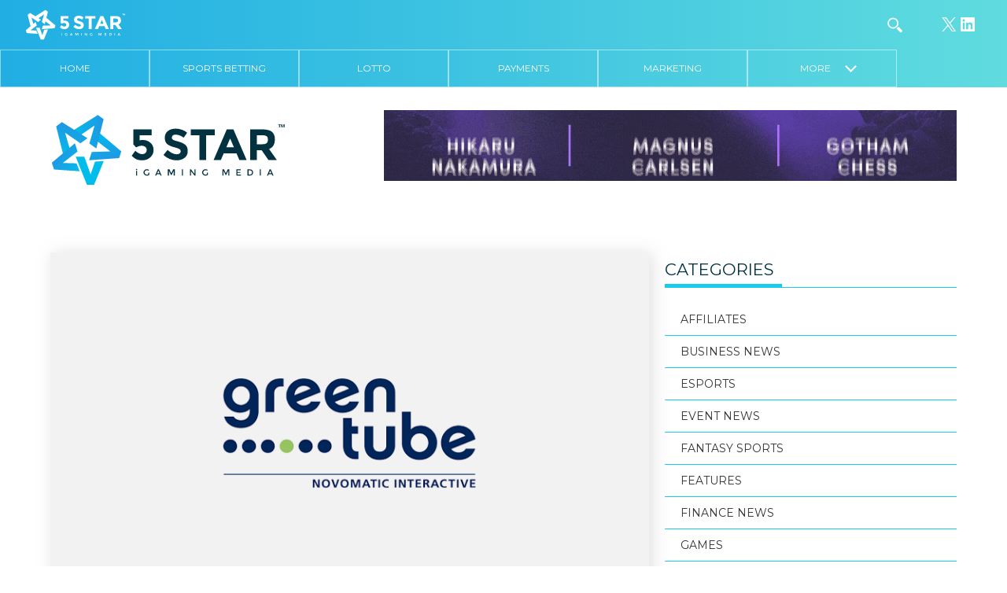

--- FILE ---
content_type: text/html; charset=UTF-8
request_url: https://5star.media/2018/04/24/greentube-proudly-presents-rousing-new-slot-hardwell/
body_size: 16988
content:
<!DOCTYPE html>
<html lang="en-GB">

<head>
  <meta charset="UTF-8">
  <title>Greentube proudly presents rousing new slot Hardwell &#8211; 5 Star iGaming Media Games</title>
  <meta name="viewport" content="width=device-width, initial-scale=1">
  <link rel="pingback" href="https://5star.media/xmlrpc.php">
  <link rel="apple-touch-icon" sizes="180x180" href="/apple-touch-icon.png">
  <link rel="icon" type="image/png" href="/favicon-32x32.png" sizes="32x32">
  <link rel="icon" type="image/png" href="/favicon-16x16.png" sizes="16x16">
  <link rel="manifest" href="/manifest.json">
  <link rel="mask-icon" href="/safari-pinned-tab.svg" color="#5bbad5">
  <meta name="theme-color" content="#ffffff">
  <link rel="stylesheet" href="https://maxcdn.bootstrapcdn.com/font-awesome/4.7.0/css/font-awesome.min.css">
  <style type="text/css">
  </style>
  <meta name='robots' content='index, follow, max-image-preview:large, max-snippet:-1, max-video-preview:-1' />
	<style>img:is([sizes="auto" i], [sizes^="auto," i]) { contain-intrinsic-size: 3000px 1500px }</style>
	
	<!-- This site is optimized with the Yoast SEO Premium plugin v26.8 (Yoast SEO v26.8) - https://yoast.com/product/yoast-seo-premium-wordpress/ -->
	<meta name="description" content="Greentube proudly presents rousing new slot Hardwell 5 Star iGaming Media Games" />
	<link rel="canonical" href="https://5star.media/2018/04/24/greentube-proudly-presents-rousing-new-slot-hardwell/" />
	<meta property="og:locale" content="en_GB" />
	<meta property="og:type" content="article" />
	<meta property="og:title" content="Greentube proudly presents rousing new slot Hardwell &#8211; Games 5 Star iGaming Media" />
	<meta property="og:description" content="Greentube proudly presents rousing new slot Hardwell &#8211; Games 5 Star iGaming Media" />
	<meta property="og:url" content="https://5star.media/2018/04/24/greentube-proudly-presents-rousing-new-slot-hardwell/" />
	<meta property="og:site_name" content="5 Star iGaming Media" />
	<meta property="article:published_time" content="2018-04-24T09:55:50+00:00" />
	<meta property="og:image" content="https://5star.media/wp-content/uploads/2017/01/greentube.png" />
	<meta property="og:image:width" content="793" />
	<meta property="og:image:height" content="485" />
	<meta property="og:image:type" content="image/png" />
	<meta name="author" content="5 STAR" />
	<meta name="twitter:card" content="summary_large_image" />
	<meta name="twitter:creator" content="@5starigaming" />
	<meta name="twitter:site" content="@5starigaming" />
	<meta name="twitter:label1" content="Written by" />
	<meta name="twitter:data1" content="5 STAR" />
	<meta name="twitter:label2" content="Estimated reading time" />
	<meta name="twitter:data2" content="1 minute" />
	<!-- / Yoast SEO Premium plugin. -->


<link rel='dns-prefetch' href='//fonts.googleapis.com' />
<link rel="alternate" type="application/rss+xml" title="5 Star iGaming Media &raquo; Greentube proudly presents rousing new slot Hardwell Comments Feed" href="https://5star.media/2018/04/24/greentube-proudly-presents-rousing-new-slot-hardwell/feed/" />
<script type="text/javascript">
/* <![CDATA[ */
window._wpemojiSettings = {"baseUrl":"https:\/\/s.w.org\/images\/core\/emoji\/16.0.1\/72x72\/","ext":".png","svgUrl":"https:\/\/s.w.org\/images\/core\/emoji\/16.0.1\/svg\/","svgExt":".svg","source":{"concatemoji":"https:\/\/5star.media\/wp-includes\/js\/wp-emoji-release.min.js?ver=6.8.3"}};
/*! This file is auto-generated */
!function(s,n){var o,i,e;function c(e){try{var t={supportTests:e,timestamp:(new Date).valueOf()};sessionStorage.setItem(o,JSON.stringify(t))}catch(e){}}function p(e,t,n){e.clearRect(0,0,e.canvas.width,e.canvas.height),e.fillText(t,0,0);var t=new Uint32Array(e.getImageData(0,0,e.canvas.width,e.canvas.height).data),a=(e.clearRect(0,0,e.canvas.width,e.canvas.height),e.fillText(n,0,0),new Uint32Array(e.getImageData(0,0,e.canvas.width,e.canvas.height).data));return t.every(function(e,t){return e===a[t]})}function u(e,t){e.clearRect(0,0,e.canvas.width,e.canvas.height),e.fillText(t,0,0);for(var n=e.getImageData(16,16,1,1),a=0;a<n.data.length;a++)if(0!==n.data[a])return!1;return!0}function f(e,t,n,a){switch(t){case"flag":return n(e,"\ud83c\udff3\ufe0f\u200d\u26a7\ufe0f","\ud83c\udff3\ufe0f\u200b\u26a7\ufe0f")?!1:!n(e,"\ud83c\udde8\ud83c\uddf6","\ud83c\udde8\u200b\ud83c\uddf6")&&!n(e,"\ud83c\udff4\udb40\udc67\udb40\udc62\udb40\udc65\udb40\udc6e\udb40\udc67\udb40\udc7f","\ud83c\udff4\u200b\udb40\udc67\u200b\udb40\udc62\u200b\udb40\udc65\u200b\udb40\udc6e\u200b\udb40\udc67\u200b\udb40\udc7f");case"emoji":return!a(e,"\ud83e\udedf")}return!1}function g(e,t,n,a){var r="undefined"!=typeof WorkerGlobalScope&&self instanceof WorkerGlobalScope?new OffscreenCanvas(300,150):s.createElement("canvas"),o=r.getContext("2d",{willReadFrequently:!0}),i=(o.textBaseline="top",o.font="600 32px Arial",{});return e.forEach(function(e){i[e]=t(o,e,n,a)}),i}function t(e){var t=s.createElement("script");t.src=e,t.defer=!0,s.head.appendChild(t)}"undefined"!=typeof Promise&&(o="wpEmojiSettingsSupports",i=["flag","emoji"],n.supports={everything:!0,everythingExceptFlag:!0},e=new Promise(function(e){s.addEventListener("DOMContentLoaded",e,{once:!0})}),new Promise(function(t){var n=function(){try{var e=JSON.parse(sessionStorage.getItem(o));if("object"==typeof e&&"number"==typeof e.timestamp&&(new Date).valueOf()<e.timestamp+604800&&"object"==typeof e.supportTests)return e.supportTests}catch(e){}return null}();if(!n){if("undefined"!=typeof Worker&&"undefined"!=typeof OffscreenCanvas&&"undefined"!=typeof URL&&URL.createObjectURL&&"undefined"!=typeof Blob)try{var e="postMessage("+g.toString()+"("+[JSON.stringify(i),f.toString(),p.toString(),u.toString()].join(",")+"));",a=new Blob([e],{type:"text/javascript"}),r=new Worker(URL.createObjectURL(a),{name:"wpTestEmojiSupports"});return void(r.onmessage=function(e){c(n=e.data),r.terminate(),t(n)})}catch(e){}c(n=g(i,f,p,u))}t(n)}).then(function(e){for(var t in e)n.supports[t]=e[t],n.supports.everything=n.supports.everything&&n.supports[t],"flag"!==t&&(n.supports.everythingExceptFlag=n.supports.everythingExceptFlag&&n.supports[t]);n.supports.everythingExceptFlag=n.supports.everythingExceptFlag&&!n.supports.flag,n.DOMReady=!1,n.readyCallback=function(){n.DOMReady=!0}}).then(function(){return e}).then(function(){var e;n.supports.everything||(n.readyCallback(),(e=n.source||{}).concatemoji?t(e.concatemoji):e.wpemoji&&e.twemoji&&(t(e.twemoji),t(e.wpemoji)))}))}((window,document),window._wpemojiSettings);
/* ]]> */
</script>
<!-- 5star.media is managing ads with Advanced Ads --><script id="media-ready">
			window.advanced_ads_ready=function(e,a){a=a||"complete";var d=function(e){return"interactive"===a?"loading"!==e:"complete"===e};d(document.readyState)?e():document.addEventListener("readystatechange",(function(a){d(a.target.readyState)&&e()}),{once:"interactive"===a})},window.advanced_ads_ready_queue=window.advanced_ads_ready_queue||[];		</script>
		<style id='wp-emoji-styles-inline-css' type='text/css'>

	img.wp-smiley, img.emoji {
		display: inline !important;
		border: none !important;
		box-shadow: none !important;
		height: 1em !important;
		width: 1em !important;
		margin: 0 0.07em !important;
		vertical-align: -0.1em !important;
		background: none !important;
		padding: 0 !important;
	}
</style>
<link rel='stylesheet' id='wp-block-library-css' href='https://5star.media/wp-includes/css/dist/block-library/style.min.css?ver=6.8.3' type='text/css' media='all' />
<style id='classic-theme-styles-inline-css' type='text/css'>
/*! This file is auto-generated */
.wp-block-button__link{color:#fff;background-color:#32373c;border-radius:9999px;box-shadow:none;text-decoration:none;padding:calc(.667em + 2px) calc(1.333em + 2px);font-size:1.125em}.wp-block-file__button{background:#32373c;color:#fff;text-decoration:none}
</style>
<style id='global-styles-inline-css' type='text/css'>
:root{--wp--preset--aspect-ratio--square: 1;--wp--preset--aspect-ratio--4-3: 4/3;--wp--preset--aspect-ratio--3-4: 3/4;--wp--preset--aspect-ratio--3-2: 3/2;--wp--preset--aspect-ratio--2-3: 2/3;--wp--preset--aspect-ratio--16-9: 16/9;--wp--preset--aspect-ratio--9-16: 9/16;--wp--preset--color--black: #000000;--wp--preset--color--cyan-bluish-gray: #abb8c3;--wp--preset--color--white: #ffffff;--wp--preset--color--pale-pink: #f78da7;--wp--preset--color--vivid-red: #cf2e2e;--wp--preset--color--luminous-vivid-orange: #ff6900;--wp--preset--color--luminous-vivid-amber: #fcb900;--wp--preset--color--light-green-cyan: #7bdcb5;--wp--preset--color--vivid-green-cyan: #00d084;--wp--preset--color--pale-cyan-blue: #8ed1fc;--wp--preset--color--vivid-cyan-blue: #0693e3;--wp--preset--color--vivid-purple: #9b51e0;--wp--preset--gradient--vivid-cyan-blue-to-vivid-purple: linear-gradient(135deg,rgba(6,147,227,1) 0%,rgb(155,81,224) 100%);--wp--preset--gradient--light-green-cyan-to-vivid-green-cyan: linear-gradient(135deg,rgb(122,220,180) 0%,rgb(0,208,130) 100%);--wp--preset--gradient--luminous-vivid-amber-to-luminous-vivid-orange: linear-gradient(135deg,rgba(252,185,0,1) 0%,rgba(255,105,0,1) 100%);--wp--preset--gradient--luminous-vivid-orange-to-vivid-red: linear-gradient(135deg,rgba(255,105,0,1) 0%,rgb(207,46,46) 100%);--wp--preset--gradient--very-light-gray-to-cyan-bluish-gray: linear-gradient(135deg,rgb(238,238,238) 0%,rgb(169,184,195) 100%);--wp--preset--gradient--cool-to-warm-spectrum: linear-gradient(135deg,rgb(74,234,220) 0%,rgb(151,120,209) 20%,rgb(207,42,186) 40%,rgb(238,44,130) 60%,rgb(251,105,98) 80%,rgb(254,248,76) 100%);--wp--preset--gradient--blush-light-purple: linear-gradient(135deg,rgb(255,206,236) 0%,rgb(152,150,240) 100%);--wp--preset--gradient--blush-bordeaux: linear-gradient(135deg,rgb(254,205,165) 0%,rgb(254,45,45) 50%,rgb(107,0,62) 100%);--wp--preset--gradient--luminous-dusk: linear-gradient(135deg,rgb(255,203,112) 0%,rgb(199,81,192) 50%,rgb(65,88,208) 100%);--wp--preset--gradient--pale-ocean: linear-gradient(135deg,rgb(255,245,203) 0%,rgb(182,227,212) 50%,rgb(51,167,181) 100%);--wp--preset--gradient--electric-grass: linear-gradient(135deg,rgb(202,248,128) 0%,rgb(113,206,126) 100%);--wp--preset--gradient--midnight: linear-gradient(135deg,rgb(2,3,129) 0%,rgb(40,116,252) 100%);--wp--preset--font-size--small: 13px;--wp--preset--font-size--medium: 20px;--wp--preset--font-size--large: 36px;--wp--preset--font-size--x-large: 42px;--wp--preset--spacing--20: 0.44rem;--wp--preset--spacing--30: 0.67rem;--wp--preset--spacing--40: 1rem;--wp--preset--spacing--50: 1.5rem;--wp--preset--spacing--60: 2.25rem;--wp--preset--spacing--70: 3.38rem;--wp--preset--spacing--80: 5.06rem;--wp--preset--shadow--natural: 6px 6px 9px rgba(0, 0, 0, 0.2);--wp--preset--shadow--deep: 12px 12px 50px rgba(0, 0, 0, 0.4);--wp--preset--shadow--sharp: 6px 6px 0px rgba(0, 0, 0, 0.2);--wp--preset--shadow--outlined: 6px 6px 0px -3px rgba(255, 255, 255, 1), 6px 6px rgba(0, 0, 0, 1);--wp--preset--shadow--crisp: 6px 6px 0px rgba(0, 0, 0, 1);}:where(.is-layout-flex){gap: 0.5em;}:where(.is-layout-grid){gap: 0.5em;}body .is-layout-flex{display: flex;}.is-layout-flex{flex-wrap: wrap;align-items: center;}.is-layout-flex > :is(*, div){margin: 0;}body .is-layout-grid{display: grid;}.is-layout-grid > :is(*, div){margin: 0;}:where(.wp-block-columns.is-layout-flex){gap: 2em;}:where(.wp-block-columns.is-layout-grid){gap: 2em;}:where(.wp-block-post-template.is-layout-flex){gap: 1.25em;}:where(.wp-block-post-template.is-layout-grid){gap: 1.25em;}.has-black-color{color: var(--wp--preset--color--black) !important;}.has-cyan-bluish-gray-color{color: var(--wp--preset--color--cyan-bluish-gray) !important;}.has-white-color{color: var(--wp--preset--color--white) !important;}.has-pale-pink-color{color: var(--wp--preset--color--pale-pink) !important;}.has-vivid-red-color{color: var(--wp--preset--color--vivid-red) !important;}.has-luminous-vivid-orange-color{color: var(--wp--preset--color--luminous-vivid-orange) !important;}.has-luminous-vivid-amber-color{color: var(--wp--preset--color--luminous-vivid-amber) !important;}.has-light-green-cyan-color{color: var(--wp--preset--color--light-green-cyan) !important;}.has-vivid-green-cyan-color{color: var(--wp--preset--color--vivid-green-cyan) !important;}.has-pale-cyan-blue-color{color: var(--wp--preset--color--pale-cyan-blue) !important;}.has-vivid-cyan-blue-color{color: var(--wp--preset--color--vivid-cyan-blue) !important;}.has-vivid-purple-color{color: var(--wp--preset--color--vivid-purple) !important;}.has-black-background-color{background-color: var(--wp--preset--color--black) !important;}.has-cyan-bluish-gray-background-color{background-color: var(--wp--preset--color--cyan-bluish-gray) !important;}.has-white-background-color{background-color: var(--wp--preset--color--white) !important;}.has-pale-pink-background-color{background-color: var(--wp--preset--color--pale-pink) !important;}.has-vivid-red-background-color{background-color: var(--wp--preset--color--vivid-red) !important;}.has-luminous-vivid-orange-background-color{background-color: var(--wp--preset--color--luminous-vivid-orange) !important;}.has-luminous-vivid-amber-background-color{background-color: var(--wp--preset--color--luminous-vivid-amber) !important;}.has-light-green-cyan-background-color{background-color: var(--wp--preset--color--light-green-cyan) !important;}.has-vivid-green-cyan-background-color{background-color: var(--wp--preset--color--vivid-green-cyan) !important;}.has-pale-cyan-blue-background-color{background-color: var(--wp--preset--color--pale-cyan-blue) !important;}.has-vivid-cyan-blue-background-color{background-color: var(--wp--preset--color--vivid-cyan-blue) !important;}.has-vivid-purple-background-color{background-color: var(--wp--preset--color--vivid-purple) !important;}.has-black-border-color{border-color: var(--wp--preset--color--black) !important;}.has-cyan-bluish-gray-border-color{border-color: var(--wp--preset--color--cyan-bluish-gray) !important;}.has-white-border-color{border-color: var(--wp--preset--color--white) !important;}.has-pale-pink-border-color{border-color: var(--wp--preset--color--pale-pink) !important;}.has-vivid-red-border-color{border-color: var(--wp--preset--color--vivid-red) !important;}.has-luminous-vivid-orange-border-color{border-color: var(--wp--preset--color--luminous-vivid-orange) !important;}.has-luminous-vivid-amber-border-color{border-color: var(--wp--preset--color--luminous-vivid-amber) !important;}.has-light-green-cyan-border-color{border-color: var(--wp--preset--color--light-green-cyan) !important;}.has-vivid-green-cyan-border-color{border-color: var(--wp--preset--color--vivid-green-cyan) !important;}.has-pale-cyan-blue-border-color{border-color: var(--wp--preset--color--pale-cyan-blue) !important;}.has-vivid-cyan-blue-border-color{border-color: var(--wp--preset--color--vivid-cyan-blue) !important;}.has-vivid-purple-border-color{border-color: var(--wp--preset--color--vivid-purple) !important;}.has-vivid-cyan-blue-to-vivid-purple-gradient-background{background: var(--wp--preset--gradient--vivid-cyan-blue-to-vivid-purple) !important;}.has-light-green-cyan-to-vivid-green-cyan-gradient-background{background: var(--wp--preset--gradient--light-green-cyan-to-vivid-green-cyan) !important;}.has-luminous-vivid-amber-to-luminous-vivid-orange-gradient-background{background: var(--wp--preset--gradient--luminous-vivid-amber-to-luminous-vivid-orange) !important;}.has-luminous-vivid-orange-to-vivid-red-gradient-background{background: var(--wp--preset--gradient--luminous-vivid-orange-to-vivid-red) !important;}.has-very-light-gray-to-cyan-bluish-gray-gradient-background{background: var(--wp--preset--gradient--very-light-gray-to-cyan-bluish-gray) !important;}.has-cool-to-warm-spectrum-gradient-background{background: var(--wp--preset--gradient--cool-to-warm-spectrum) !important;}.has-blush-light-purple-gradient-background{background: var(--wp--preset--gradient--blush-light-purple) !important;}.has-blush-bordeaux-gradient-background{background: var(--wp--preset--gradient--blush-bordeaux) !important;}.has-luminous-dusk-gradient-background{background: var(--wp--preset--gradient--luminous-dusk) !important;}.has-pale-ocean-gradient-background{background: var(--wp--preset--gradient--pale-ocean) !important;}.has-electric-grass-gradient-background{background: var(--wp--preset--gradient--electric-grass) !important;}.has-midnight-gradient-background{background: var(--wp--preset--gradient--midnight) !important;}.has-small-font-size{font-size: var(--wp--preset--font-size--small) !important;}.has-medium-font-size{font-size: var(--wp--preset--font-size--medium) !important;}.has-large-font-size{font-size: var(--wp--preset--font-size--large) !important;}.has-x-large-font-size{font-size: var(--wp--preset--font-size--x-large) !important;}
:where(.wp-block-post-template.is-layout-flex){gap: 1.25em;}:where(.wp-block-post-template.is-layout-grid){gap: 1.25em;}
:where(.wp-block-columns.is-layout-flex){gap: 2em;}:where(.wp-block-columns.is-layout-grid){gap: 2em;}
:root :where(.wp-block-pullquote){font-size: 1.5em;line-height: 1.6;}
</style>
<link rel='stylesheet' id='contact-form-7-css' href='https://5star.media/wp-content/plugins/contact-form-7/includes/css/styles.css?ver=6.1' type='text/css' media='all' />
<link rel='stylesheet' id='wppopups-base-css' href='https://5star.media/wp-content/plugins/wp-popups-lite/src/assets/css/wppopups-base.css?ver=2.2.0.3' type='text/css' media='all' />
<link rel='stylesheet' id='fivestar-normalize-style-css' href='https://5star.media/wp-content/themes/5starigaming/css/normalize.css?ver=6.8.3' type='text/css' media='all' />
<link rel='stylesheet' id='fivestar-webflow-style-css' href='https://5star.media/wp-content/themes/5starigaming/css/webflow.css?ver=6.8.3' type='text/css' media='all' />
<link rel='stylesheet' id='fivestar-urbansoul-webflow-style-css' href='https://5star.media/wp-content/themes/5starigaming/css/5-star.webflow.css?ver=6.8.3' type='text/css' media='all' />
<link rel='stylesheet' id='fivestar-theme-style-css' href='https://5star.media/wp-content/themes/5starigaming/style.css?ver=1.0.1' type='text/css' media='all' />
<link rel='stylesheet' id='fivestar-theme-style-two-css' href='https://5star.media/wp-content/themes/5starigaming/css/css-new/style.css?ver=1.0.3' type='text/css' media='all' />
<link rel='stylesheet' id='wpb-google-fonts-css' href='https://fonts.googleapis.com/css?family=Montserrat%3A400%2C700&#038;ver=6.8.3' type='text/css' media='all' />
<link rel='stylesheet' id='fivestart-theme-new-navigation-css' href='https://5star.media/wp-content/themes/5starigaming/css/5-star-new-nav.css?ver=2568' type='text/css' media='all' />
<script type="text/javascript" id="jquery-core-js-extra">
/* <![CDATA[ */
var theme_data = {"themeLogo":""};
/* ]]> */
</script>
<script type="text/javascript" src="https://5star.media/wp-includes/js/jquery/jquery.min.js?ver=3.7.1" id="jquery-core-js"></script>
<script type="text/javascript" src="https://5star.media/wp-includes/js/jquery/jquery-migrate.min.js?ver=3.4.1" id="jquery-migrate-js"></script>
<script type="text/javascript" id="ssbs-nonce-js-after">
/* <![CDATA[ */
var sss_nonce_frontend = "58f7a371d9"
/* ]]> */
</script>
<script type="text/javascript" id="advanced-ads-advanced-js-js-extra">
/* <![CDATA[ */
var advads_options = {"blog_id":"1","privacy":{"enabled":false,"state":"not_needed"}};
/* ]]> */
</script>
<script type="text/javascript" src="https://5star.media/wp-content/plugins/advanced-ads/public/assets/js/advanced.min.js?ver=1.56.3" id="advanced-ads-advanced-js-js"></script>
<script type="text/javascript" id="advanced_ads_pro/visitor_conditions-js-extra">
/* <![CDATA[ */
var advanced_ads_pro_visitor_conditions = {"referrer_cookie_name":"advanced_ads_pro_visitor_referrer","referrer_exdays":"365","page_impr_cookie_name":"advanced_ads_page_impressions","page_impr_exdays":"3650"};
/* ]]> */
</script>
<script type="text/javascript" src="https://5star.media/wp-content/plugins/advanced-ads-pro/modules/advanced-visitor-conditions/inc/conditions.min.js?ver=2.28.3" id="advanced_ads_pro/visitor_conditions-js"></script>
<script type="text/javascript" src="https://5star.media/wp-content/themes/5starigaming/js/modernizr.js" id="fivestar-modernizr-script-js"></script>
<script type="text/javascript" src="https://5star.media/wp-content/themes/5starigaming/js/custom.js" id="fivestar-custom-script-js"></script>
<script type="text/javascript" src="https://5star.media/wp-content/themes/5starigaming/js/skycons.js" id="skycons-script-js"></script>
<script type="text/javascript" src="https://5star.media/wp-content/themes/5starigaming/js/matchheight.js" id="fivestar-matchheight-script-js"></script>
<link rel="https://api.w.org/" href="https://5star.media/wp-json/" /><link rel="alternate" title="JSON" type="application/json" href="https://5star.media/wp-json/wp/v2/posts/11812" /><link rel="EditURI" type="application/rsd+xml" title="RSD" href="https://5star.media/xmlrpc.php?rsd" />
<meta name="generator" content="WordPress 6.8.3" />
<link rel='shortlink' href='https://5star.media/?p=11812' />
<link rel="alternate" title="oEmbed (JSON)" type="application/json+oembed" href="https://5star.media/wp-json/oembed/1.0/embed?url=https%3A%2F%2F5star.media%2F2018%2F04%2F24%2Fgreentube-proudly-presents-rousing-new-slot-hardwell%2F" />
<link rel="alternate" title="oEmbed (XML)" type="text/xml+oembed" href="https://5star.media/wp-json/oembed/1.0/embed?url=https%3A%2F%2F5star.media%2F2018%2F04%2F24%2Fgreentube-proudly-presents-rousing-new-slot-hardwell%2F&#038;format=xml" />
<style>
	.footer-info.social img {max-width:32px}
	.pum-theme-41316 .pum-container, .pum-theme-lightbox .pum-container {border: 8px solid #20aee3}
	.pum-theme-41316 .pum-content + .pum-close, .pum-theme-lightbox .pum-content + .pum-close {background-color:#20aee3}
	.content-wrapper--np.content-wrapper {padding-top: 140px}
	.page-id-18903 .post-text-wrapper h5 {font-weight: 600}
	.search .post-thumbnail {width:360px;float: left; background-color: grey;height: 240px;position: relative;overflow: hidden; background-size: cover; background-position: center center;background-repeat: no-repeat;}
@media (max-width: 767px) {
		.search .post-thumbnail {width:100%}
	}
	@media (max-width: 991px) {
		.content-wrapper--np.content-wrapper {padding-top:85px}
	}
	
</style>

<!-- This site is optimized with the Schema plugin v1.7.9.6 - https://schema.press -->
<script type="application/ld+json">[{"@context":"http:\/\/schema.org\/","@type":"WPHeader","url":"https:\/\/5star.media\/2018\/04\/24\/greentube-proudly-presents-rousing-new-slot-hardwell\/","headline":"Greentube proudly presents rousing new slot Hardwell","description":"Hardwell is one of the most popular DJs in the world, loved for his live sets, Hardwell is..."},{"@context":"http:\/\/schema.org\/","@type":"WPFooter","url":"https:\/\/5star.media\/2018\/04\/24\/greentube-proudly-presents-rousing-new-slot-hardwell\/","headline":"Greentube proudly presents rousing new slot Hardwell","description":"Hardwell is one of the most popular DJs in the world, loved for his live sets, Hardwell is...","copyrightYear":"2018"}]</script>



<!-- This site is optimized with the Schema plugin v1.7.9.6 - https://schema.press -->
<script type="application/ld+json">{"@context":"https:\/\/schema.org\/","@type":"BlogPosting","mainEntityOfPage":{"@type":"WebPage","@id":"https:\/\/5star.media\/2018\/04\/24\/greentube-proudly-presents-rousing-new-slot-hardwell\/"},"url":"https:\/\/5star.media\/2018\/04\/24\/greentube-proudly-presents-rousing-new-slot-hardwell\/","headline":"Greentube proudly presents rousing new slot Hardwell","datePublished":"2018-04-24T10:55:50+01:00","dateModified":"2018-04-24T10:55:50+01:00","publisher":{"@type":"Organization","@id":"https:\/\/5star.media\/#organization","name":"5 Star iGaming Media","logo":{"@type":"ImageObject","url":"https:\/\/5star.media\/wp-content\/uploads\/2018\/09\/5star-ibusiness-gaming-logo-dark-1.png","width":600,"height":60}},"image":{"@type":"ImageObject","url":"https:\/\/5star.media\/wp-content\/uploads\/2017\/01\/greentube.png","width":793,"height":485},"articleSection":"Games","keywords":"GAMES","description":"Hardwell is one of the most popular DJs in the world, loved for his live sets, Hardwell is not only a musical pioneer on the dancefloor, but he’s now also the first DJ to have his own slot game! That’s right, we’re proud to present to you Hardwell, the music-inspired slot","author":{"@type":"Person","name":"5 STAR","url":"https:\/\/5star.media\/author\/5star-2-2\/","image":{"@type":"ImageObject","url":"https:\/\/secure.gravatar.com\/avatar\/be37700fb8afe4fe25e7d4c00990c7149cf37b1e59f626743d72fb5b2440fdad?s=96&d=mm&r=g","height":96,"width":96}}}</script>

<script>document.documentElement.className += " js";</script>
<script type="text/javascript">
		var advadsCfpQueue = [];
		var advadsCfpAd = function( adID ){
			if ( 'undefined' == typeof advadsProCfp ) { advadsCfpQueue.push( adID ) } else { advadsProCfp.addElement( adID ) }
		};
		</script>
		

<!-- This site is optimized with the Schema plugin v1.7.9.6 - https://schema.press -->
<script type="application/ld+json">{
    "@context": "http://schema.org",
    "@type": "BreadcrumbList",
    "itemListElement": [
        {
            "@type": "ListItem",
            "position": 1,
            "item": {
                "@id": "https://5star.media",
                "name": "Home"
            }
        },
        {
            "@type": "ListItem",
            "position": 2,
            "item": {
                "@id": "https://5star.media/2018/04/24/greentube-proudly-presents-rousing-new-slot-hardwell/",
                "name": "Greentube proudly presents rousing new slot Hardwell",
                "image": "https://5star.media/wp-content/uploads/2017/01/greentube.png"
            }
        }
    ]
}</script>

<link rel="icon" href="https://5star.media/wp-content/uploads/2021/03/cropped-2ENR5NH7_400x400-32x32.jpg" sizes="32x32" />
<link rel="icon" href="https://5star.media/wp-content/uploads/2021/03/cropped-2ENR5NH7_400x400-192x192.jpg" sizes="192x192" />
<link rel="apple-touch-icon" href="https://5star.media/wp-content/uploads/2021/03/cropped-2ENR5NH7_400x400-180x180.jpg" />
<meta name="msapplication-TileImage" content="https://5star.media/wp-content/uploads/2021/03/cropped-2ENR5NH7_400x400-270x270.jpg" />
		<style type="text/css" id="wp-custom-css">
			.top-nav {
    display: flex;
}
/*
.top-nav div:first-of-type {
    display: inline-block;
    order: 4;
} */

a.social-header-icon.searchtoggle.w-clearfix.w-inline-block {
    order: 3;
}

.local.location-block {
    margin-left: 0;
    order: 1;
}

.location-block.malta {
    margin-left: 0;
    margin-right: auto;
    order: 2;
}

.wp-block-social-links {
	justify-content: center;
}
form#searchform {
    order: 3;
}


	.home-categories--single .home-categories--title__image img {
		object-fit: contain;
    height: 45px!important;
	}
	.home-categories--single .home-categories--title>div {
		overflow: visible!important;
	}

li.more.hidden {
 		display: block;
}		</style>
		
  <script>
    ! function(d, s, id) {
      var js, fjs = d.getElementsByTagName(s)[0];
      if (!d.getElementById(id)) {
        js = d.createElement(s);
        js.id = id;
        js.src = "https://weatherwidget.io/js/widget.min.js";
        fjs.parentNode.insertBefore(js, fjs);
      }
    }(document, "script", "weatherwidget-io-js");
  </script>
  <script>
    (function(i, s, o, g, r, a, m) {
      i['GoogleAnalyticsObject'] = r;
      i[r] = i[r] || function() {
        (i[r].q = i[r].q || []).push(arguments)
      }, i[r].l = 1 * new Date();
      a = s.createElement(o),
        m = s.getElementsByTagName(o)[0];
      a.async = 1;
      a.src = g;
      m.parentNode.insertBefore(a, m)
    })(window, document, 'script', 'https://www.google-analytics.com/analytics.js', 'ga');

    ga('create', 'UA-90812017-1', 'auto');
    ga('send', 'pageview');
  </script>


</head>

<body data-rsssl=1 class="wp-singular post-template-default single single-post postid-11812 single-format-standard wp-theme-5starigaming notshown aa-prefix-media-">
  <div class="bg-gradient navigation-wrapper">

    <div class="top-nav w-clearfix w-hidden-medium w-hidden-small w-hidden-tiny">

      <div class="w-hidden-medium w-hidden-small w-hidden-tiny header-logo">
        <a href="https://5star.media"><img src="https://5star.media/wp-content/themes/5starigaming/images/5-star-igaming-media-logo-white.svg" width="128"></a>
      </div>
      <div class="w-hidden-medium w-hidden-small w-hidden-tiny header-social-icons">
        <div>
<ul class="wp-block-social-links has-icon-color is-style-logos-only is-layout-flex wp-block-social-links-is-layout-flex"><li style="color: #ffffff; " class="wp-social-link wp-social-link-x has-white-color wp-block-social-link"><a href="https://www.twitter.com/5starigaming" class="wp-block-social-link-anchor"><svg width="24" height="24" viewBox="0 0 24 24" version="1.1" xmlns="http://www.w3.org/2000/svg" aria-hidden="true" focusable="false"><path d="M13.982 10.622 20.54 3h-1.554l-5.693 6.618L8.745 3H3.5l6.876 10.007L3.5 21h1.554l6.012-6.989L15.868 21h5.245l-7.131-10.378Zm-2.128 2.474-.697-.997-5.543-7.93H8l4.474 6.4.697.996 5.815 8.318h-2.387l-4.745-6.787Z" /></svg><span class="wp-block-social-link-label screen-reader-text">X</span></a></li>

<li style="color: #ffffff; " class="wp-social-link wp-social-link-linkedin has-white-color wp-block-social-link"><a href="https://www.linkedin.com/company/5starigaming" class="wp-block-social-link-anchor"><svg width="24" height="24" viewBox="0 0 24 24" version="1.1" xmlns="http://www.w3.org/2000/svg" aria-hidden="true" focusable="false"><path d="M19.7,3H4.3C3.582,3,3,3.582,3,4.3v15.4C3,20.418,3.582,21,4.3,21h15.4c0.718,0,1.3-0.582,1.3-1.3V4.3 C21,3.582,20.418,3,19.7,3z M8.339,18.338H5.667v-8.59h2.672V18.338z M7.004,8.574c-0.857,0-1.549-0.694-1.549-1.548 c0-0.855,0.691-1.548,1.549-1.548c0.854,0,1.547,0.694,1.547,1.548C8.551,7.881,7.858,8.574,7.004,8.574z M18.339,18.338h-2.669 v-4.177c0-0.996-0.017-2.278-1.387-2.278c-1.389,0-1.601,1.086-1.601,2.206v4.249h-2.667v-8.59h2.559v1.174h0.037 c0.356-0.675,1.227-1.387,2.526-1.387c2.703,0,3.203,1.779,3.203,4.092V18.338z"></path></svg><span class="wp-block-social-link-label screen-reader-text">LinkedIn</span></a></li></ul>
</div>      </div>
      <a class="social-header-icon searchtoggle w-clearfix w-inline-block" href="#"><img class="social-header-icon" src="https://5star.media/wp-content/themes/5starigaming/images/5-star-igaming-media-search-icon.svg">
      </a>

      <form role="search" id="searchform" method="get" class="searchform" action="https://5star.media/" autocomplete="off">

            <div>

                <label class="screen-reader-text">Search for:</label>

                    <input type="text" value="" name="s" id="s" />

                </label>

                <input type="submit" id="searchsubmit" value="Search" />

                </div>

            </form>      <div class="location-block malta">

    </div>
      
    </div>
    <div class="navigation w-nav" data-animation="default" data-collapse="medium" data-doc-height="1" data-duration="400">
      <nav class="w-nav-menu priority-nav" role="navigation">
        <div class="menu-main-menu-container"><ul id="main-nav" class="main-navigation"><li id="menu-item-38589" class="menu-item menu-item-type-post_type menu-item-object-page menu-item-home menu-item-38589"><a href="https://5star.media/">Home</a></li>
<li id="menu-item-15" class="menu-item menu-item-type-taxonomy menu-item-object-category menu-item-15"><a href="https://5star.media/sports-betting/">Sports Betting</a></li>
<li id="menu-item-11" class="menu-item menu-item-type-taxonomy menu-item-object-category menu-item-11"><a href="https://5star.media/lotto/">Lotto</a></li>
<li id="menu-item-14" class="menu-item menu-item-type-taxonomy menu-item-object-category menu-item-14"><a href="https://5star.media/payments/">Payments</a></li>
<li id="menu-item-13" class="menu-item menu-item-type-taxonomy menu-item-object-category menu-item-13"><a href="https://5star.media/marketing/">Marketing</a></li>
<li id="menu-item-39537" class="menu-item menu-item-type-post_type menu-item-object-page menu-item-39537"><a href="https://5star.media/game-studio/">Game Studio</a></li>
<li id="menu-item-492" class="menu-item menu-item-type-post_type menu-item-object-page menu-item-492"><a href="https://5star.media/advertise/">Advertise</a></li>
<li id="menu-item-36931" class="menu-item menu-item-type-post_type menu-item-object-page menu-item-36931"><a href="https://5star.media/starlet-awards/">Starlet Awards</a></li>
<li id="menu-item-38582" class="menu-item menu-item-type-post_type menu-item-object-page menu-item-38582"><a href="https://5star.media/5-star-top-20-awards/">5 Star Top 20 Awards</a></li>
<li id="menu-item-77542" class="menu-item menu-item-type-post_type menu-item-object-page menu-item-77542"><a href="https://5star.media/30-under-30-awards/">30 Under 30 Awards</a></li>
<li id="menu-item-58795" class="menu-item menu-item-type-post_type menu-item-object-page menu-item-58795"><a href="https://5star.media/powerhouse-award/">Powerhouse Award</a></li>
<li id="menu-item-22895" class="menu-item menu-item-type-taxonomy menu-item-object-category menu-item-22895"><a href="https://5star.media/features/">Features</a></li>
<li id="menu-item-6" class="menu-item menu-item-type-taxonomy menu-item-object-category menu-item-6"><a href="https://5star.media/affiliates/">Affiliates</a></li>
<li id="menu-item-493" class="menu-item menu-item-type-post_type menu-item-object-page menu-item-493"><a href="https://5star.media/contact-us/">Contact Us</a></li>
<li id="menu-item-4813" class="menu-item menu-item-type-taxonomy menu-item-object-category menu-item-4813"><a href="https://5star.media/business-news/">Business News</a></li>
<li id="menu-item-9" class="menu-item menu-item-type-taxonomy menu-item-object-category current-post-ancestor current-menu-parent current-post-parent menu-item-9"><a href="https://5star.media/games/">Games</a></li>
<li id="menu-item-497" class="menu-item menu-item-type-post_type menu-item-object-page menu-item-497"><a href="https://5star.media/premier-partners/">Premier Partners</a></li>
<li id="menu-item-12" class="menu-item menu-item-type-taxonomy menu-item-object-category menu-item-12"><a href="https://5star.media/malta/">Malta</a></li>
<li id="menu-item-494" class="menu-item menu-item-type-post_type menu-item-object-page menu-item-494"><a href="https://5star.media/directory/">Directory</a></li>
<li id="menu-item-20618" class="menu-item menu-item-type-post_type menu-item-object-page menu-item-20618"><a href="https://5star.media/5starmagazine/">5 Star Magazine</a></li>
<li id="menu-item-45558" class="menu-item menu-item-type-post_type menu-item-object-page menu-item-45558"><a href="https://5star.media/events/">Events</a></li>
<li class="more hidden" data-width="90"><a href="#">More&nbsp;&nbsp;&nbsp;&nbsp;&nbsp;&nbsp;<span>

  <img class="more-arrow" src="https://5star.media/wp-content/themes/5starigaming/images/5-star-igaming-media-simple-arrow.svg" /></span></a></li></ul></div>      </nav>
      <nav id="the-sub-menu">
        <ul></ul>
      </nav>
      <img class="float-left mobile-logo w-hidden-main" src="https://5star.media/wp-content/themes/5starigaming/images/5-star-igaming-media-logo-white.svg" width="160">
      <div class="w-nav-button">
        <div class="w-icon-nav-menu white"></div>
      </div>
    </div>
  </div>
  <div class="nav-padding"></div><div class="content-wrapper content-wrapper--np padding-bottom-50 padding-top-50">
  <div class="w-container">
    <div class="header-logo-wrapper w-clearfix">
      <a class="header-logo-wrapper w-hidden-small w-hidden-tiny w-nav-brand" href="https://5star.media"><img class="header-logo" src="https://5star.media/wp-content/themes/5starigaming/images/5-star-igaming-media-logo.svg">
      </a>
                  <div class= "ad-728x90 float-right"><div  class="media-706457529ccbb8fd5c662661798fc308" id="media-706457529ccbb8fd5c662661798fc308"></div></div>            </div>
    <div class="margin-top-60 w-row">
      <div class="w-col w-col-8 w-col-stack">
                  <div class="bg-white drop-shadow post-outer-wrapper">
            <div class="post-img">
                <img width="793" height="485" src="https://5star.media/wp-content/uploads/2017/01/greentube.png" class="attachment-large size-large wp-post-image" alt="" decoding="async" loading="lazy" srcset="https://5star.media/wp-content/uploads/2017/01/greentube.png 793w, https://5star.media/wp-content/uploads/2017/01/greentube-360x220.png 360w, https://5star.media/wp-content/uploads/2017/01/greentube-768x470.png 768w, https://5star.media/wp-content/uploads/2017/01/greentube-600x367.png 600w, https://5star.media/wp-content/uploads/2017/01/greentube-231x141.png 231w" sizes="auto, (max-width: 793px) 100vw, 793px" />            </div>
          <div class="padding-35 post-text">
            <h4 class="post_title">Greentube proudly presents rousing new slot Hardwell</h4>
              <div class="border-blue post-date">24 Apr 2018</div>
              <div class="border-blue post-author">By 5 STAR</div>
              <div class="border-blue post-cat"><a href="https://5star.media/games/" rel="category tag">Games</a></div>
            <div class="post-inner">
              <p><img loading="lazy" decoding="async" class="alignnone  wp-image-11813" src="https://5star.media/wp-content/uploads/2018/04/B2B_SlotPromo_Hardwell.jpg" alt="" width="507" height="317" srcset="https://5star.media/wp-content/uploads/2018/04/B2B_SlotPromo_Hardwell.jpg 1200w, https://5star.media/wp-content/uploads/2018/04/B2B_SlotPromo_Hardwell-768x480.jpg 768w, https://5star.media/wp-content/uploads/2018/04/B2B_SlotPromo_Hardwell-600x375.jpg 600w" sizes="auto, (max-width: 507px) 100vw, 507px" /></p>
<p><strong>Hardwell is one of the most popular DJs in the world, loved for his live sets, Hardwell is not only a musical pioneer on the dancefloor, but he’s now also the first DJ to have his own slot game! That’s right, we’re proud to present to you Hardwell, the music-inspired slot by StakeLogic with cool features and dance-inducing fun across 5 reels and 3 rows!</strong></p>
<p>Players will feel like they’re on stage with the man himself thanks to original music from Hardwell, colourful reels packed with DJ gear and glow stick-style fruit symbols! Users will be able to enjoy big wins to the best soundtrack around and experience electrifying features like bonus symbols that award bonus spins with special reel upgrades, plus a very special super spin that features lock and spin action on the reels with guaranteed wins.</p>
<p>The sweet sound of winnings will be heard in Hardwell when 3 or more identical symbols fall on one of 25 win lines. The win lines run from the left to the right. The party crowd is the Wild symbol and substitutes all other symbols awarding you additional winning combos. Features like bonus spins with 4 different kinds of reel upgrades and the super spin feature contribute to a standout gaming experience.</p>
<p><iframe loading="lazy" title="Greentube presents rousing new slot Hardwell" width="500" height="281" src="https://www.youtube.com/embed/oayanEjrQOk?feature=oembed" frameborder="0" allow="accelerometer; autoplay; clipboard-write; encrypted-media; gyroscope; picture-in-picture; web-share" referrerpolicy="strict-origin-when-cross-origin" allowfullscreen></iframe></p>
              <div data-animation="no-animation" data-icons-animation="no-animation" data-overlay="" data-change-size="" data-button-size="1" style="font-size:1em!important;display:none;" class="supsystic-social-sharing supsystic-social-sharing-package-flat supsystic-social-sharing-hide-on-homepage supsystic-social-sharing-content supsystic-social-sharing-content-align-left" data-text=""><a data-networks="[]" class="social-sharing-button sharer-flat sharer-flat-8 counter-standard without-counter facebook" target="_blank" title="Facebook" href="http://www.facebook.com/sharer.php?u=https%3A%2F%2F5star.media%2F2018%2F04%2F24%2Fgreentube-proudly-presents-rousing-new-slot-hardwell%2F" data-main-href="http://www.facebook.com/sharer.php?u={url}" data-nid="1" data-name="" data-pid="1" data-post-id="11812" data-url="https://5star.media/wp-admin/admin-ajax.php" rel="nofollow" data-mailto=""><i class="fa-ssbs fa-ssbs-fw fa-ssbs-facebook"><span>SHARE</span></i><div class="counter-wrap standard"><span class="counter">0</span></div></a><a data-networks="[]" class="social-sharing-button sharer-flat sharer-flat-8 counter-standard without-counter twitter" target="_blank" title="Twitter" href="https://twitter.com/share?url=https%3A%2F%2F5star.media%2F2018%2F04%2F24%2Fgreentube-proudly-presents-rousing-new-slot-hardwell%2F&text=Greentube+proudly+presents+rousing+new+slot+Hardwell" data-main-href="https://twitter.com/share?url={url}&text={title}" data-nid="2" data-name="" data-pid="1" data-post-id="11812" data-url="https://5star.media/wp-admin/admin-ajax.php" rel="nofollow" data-mailto=""><i class="fa-ssbs fa-ssbs-fw fa-ssbs-twitter"><span>TWEET</span></i><div class="counter-wrap standard"><span class="counter">1</span></div></a><a data-networks="[]" class="social-sharing-button sharer-flat sharer-flat-8 counter-standard without-counter linkedin" target="_blank" title="Linkedin" href="https://www.linkedin.com/shareArticle?mini=true&title=Greentube+proudly+presents+rousing+new+slot+Hardwell&url=https%3A%2F%2F5star.media%2F2018%2F04%2F24%2Fgreentube-proudly-presents-rousing-new-slot-hardwell%2F" data-main-href="https://www.linkedin.com/shareArticle?mini=true&title={title}&url={url}" data-nid="13" data-name="" data-pid="1" data-post-id="11812" data-url="https://5star.media/wp-admin/admin-ajax.php" rel="nofollow" data-mailto=""><i class="fa-ssbs fa-ssbs-fw fa-ssbs-linkedin"><span>SHARE</span></i><div class="counter-wrap standard"><span class="counter">0</span></div></a><a data-networks="[]" class="social-sharing-button sharer-flat sharer-flat-8 counter-standard without-counter mail" target="_blank" title="Mail" href="#" data-main-href="#" data-nid="16" data-name="" data-pid="1" data-post-id="11812" data-url="https://5star.media/wp-admin/admin-ajax.php" rel="nofollow" data-mailto=""><i class="fa-ssbs fa-ssbs-fw fa-ssbs-envelope-o"><span>EMAIL</span></i><div class="counter-wrap standard"><span class="counter">0</span></div></a></div>            </div>

        	            <div class="border-bottom-blue margin-bottom-20 position-relative">
              <h4 class="dark-blue">RECOMMENDED</h4>
              <div class="border-bottom-acent"></div>
            </div>
            
            <div class="recommended-post-wrapper">

                <div class="full-width">

                    <img width="231" height="141" src="https://5star.media/wp-content/uploads/2024/06/Tada-Photoroom-231x141.png" class="attachment-tiny size-tiny wp-post-image" alt="" decoding="async" loading="lazy" srcset="https://5star.media/wp-content/uploads/2024/06/Tada-Photoroom-231x141.png 231w, https://5star.media/wp-content/uploads/2024/06/Tada-Photoroom-360x220.png 360w, https://5star.media/wp-content/uploads/2024/06/Tada-Photoroom-768x470.png 768w, https://5star.media/wp-content/uploads/2024/06/Tada-Photoroom-198x121.png 198w, https://5star.media/wp-content/uploads/2024/06/Tada-Photoroom.png 793w" sizes="auto, (max-width: 231px) 100vw, 231px" />
                </div>

              <div>

                  <a href="https://5star.media/2026/01/22/tada-raises-its-game-with-joker-coins-expanded/">

                      <h6 class="dark-blue rec-post">TaDa Raises its Game with Joker Coins Expanded</h6>

                  </a>

              </div>

            </div>



  
            <div class="recommended-post-wrapper">

                <div class="full-width">

                    <img width="231" height="141" src="https://5star.media/wp-content/uploads/2026/01/PNG-7-1-1-1-1-1-1-231x141.png" class="attachment-tiny size-tiny wp-post-image" alt="" decoding="async" loading="lazy" srcset="https://5star.media/wp-content/uploads/2026/01/PNG-7-1-1-1-1-1-1-231x141.png 231w, https://5star.media/wp-content/uploads/2026/01/PNG-7-1-1-1-1-1-1-360x220.png 360w, https://5star.media/wp-content/uploads/2026/01/PNG-7-1-1-1-1-1-1-198x121.png 198w, https://5star.media/wp-content/uploads/2026/01/PNG-7-1-1-1-1-1-1.png 639w" sizes="auto, (max-width: 231px) 100vw, 231px" />
                </div>

              <div>

                  <a href="https://5star.media/2026/01/22/barn-busters-sounds-the-baa-larm-on-the-farm/">

                      <h6 class="dark-blue rec-post">Barn Busters sounds the baa-larm on the farm</h6>

                  </a>

              </div>

            </div>



  
            <div class="recommended-post-wrapper">

                <div class="full-width">

                    <img width="231" height="141" src="https://5star.media/wp-content/uploads/2023/07/elk-studios-ab-logo-vector-1-793x485-1-231x141.png" class="attachment-tiny size-tiny wp-post-image" alt="" decoding="async" loading="lazy" srcset="https://5star.media/wp-content/uploads/2023/07/elk-studios-ab-logo-vector-1-793x485-1-231x141.png 231w, https://5star.media/wp-content/uploads/2023/07/elk-studios-ab-logo-vector-1-793x485-1-360x220.png 360w, https://5star.media/wp-content/uploads/2023/07/elk-studios-ab-logo-vector-1-793x485-1-768x470.png 768w, https://5star.media/wp-content/uploads/2023/07/elk-studios-ab-logo-vector-1-793x485-1-198x121.png 198w, https://5star.media/wp-content/uploads/2023/07/elk-studios-ab-logo-vector-1-793x485-1.png 793w" sizes="auto, (max-width: 231px) 100vw, 231px" />
                </div>

              <div>

                  <a href="https://5star.media/2026/01/21/arcanum-by-elk-studios/">

                      <h6 class="dark-blue rec-post">Arcanum by ELK Studios</h6>

                  </a>

              </div>

            </div>



            </div>
        </div>
      </div>
      <div class="mobile-center w-clearfix w-col w-col-4 w-col-stack">
            <div class="border-bottom-blue margin-bottom-20 position-relative">
    <h4 class="dark-blue">categories</h4>
    <div class="border-bottom-acent"></div>
  </div>
  <div class="categories-sidebar">
                <div>
			<ul>
					<li class="cat-item cat-item-9"><a href="https://5star.media/affiliates/">Affiliates</a>
</li>
	<li class="cat-item cat-item-1"><a href="https://5star.media/business-news/">Business News</a>
</li>
	<li class="cat-item cat-item-56"><a href="https://5star.media/esports/">eSports</a>
</li>
	<li class="cat-item cat-item-49"><a href="https://5star.media/events-news/">Event News</a>
</li>
	<li class="cat-item cat-item-59"><a href="https://5star.media/fantasy-sports/">Fantasy Sports</a>
</li>
	<li class="cat-item cat-item-8"><a href="https://5star.media/features/">Features</a>
</li>
	<li class="cat-item cat-item-31341"><a href="https://5star.media/finance-news/">Finance News</a>
</li>
	<li class="cat-item cat-item-7"><a href="https://5star.media/games/">Games</a>
</li>
	<li class="cat-item cat-item-31338"><a href="https://5star.media/games-integrations/">Games Integrations</a>
</li>
	<li class="cat-item cat-item-10"><a href="https://5star.media/jobs/">Jobs</a>
</li>
	<li class="cat-item cat-item-31459"><a href="https://5star.media/launches/">Launches</a>
</li>
	<li class="cat-item cat-item-31577"><a href="https://5star.media/legal/">Legal</a>
</li>
	<li class="cat-item cat-item-31592"><a href="https://5star.media/legislation/">Legislation</a>
</li>
	<li class="cat-item cat-item-31349"><a href="https://5star.media/licensing/">Licensing</a>
</li>
	<li class="cat-item cat-item-4"><a href="https://5star.media/lotto/">Lotto</a>
</li>
	<li class="cat-item cat-item-31336"><a href="https://5star.media/ma/">M&amp;A</a>
</li>
	<li class="cat-item cat-item-11"><a href="https://5star.media/malta/">Malta</a>
</li>
	<li class="cat-item cat-item-6"><a href="https://5star.media/marketing/">Marketing</a>
</li>
	<li class="cat-item cat-item-31585"><a href="https://5star.media/operator-news/">Operator News</a>
</li>
	<li class="cat-item cat-item-31595"><a href="https://5star.media/partnership-deals/">Partnership Deals </a>
</li>
	<li class="cat-item cat-item-5"><a href="https://5star.media/payments/">Payments</a>
</li>
	<li class="cat-item cat-item-57"><a href="https://5star.media/people-news/">People News</a>
</li>
	<li class="cat-item cat-item-31780"><a href="https://5star.media/prediction-markets/">Prediction Markets</a>
</li>
	<li class="cat-item cat-item-31343"><a href="https://5star.media/regulation/">Regulation</a>
</li>
	<li class="cat-item cat-item-31347"><a href="https://5star.media/responsible-gambling/">Responsible Gambling</a>
</li>
	<li class="cat-item cat-item-3"><a href="https://5star.media/sports-betting/">Sports Betting</a>
</li>
	<li class="cat-item cat-item-31590"><a href="https://5star.media/tech-innovation/">Tech &amp; Innovation</a>
</li>
			</ul>

			</div>        </div>

  
  <div class="ad-wrapper">
              <div class= "ads-right"><div  class="media-b85f234816eeba0c329089377a4f197c" id="media-b85f234816eeba0c329089377a4f197c"></div></div><div class= "ads-right"><div  class="media-1fecffd36c265a55b8c135e4ba6502ea" id="media-1fecffd36c265a55b8c135e4ba6502ea"></div></div><div class= "ads-right"><div  class="media-0d51ebaa26cef5d1abfc66780424aa16" id="media-0d51ebaa26cef5d1abfc66780424aa16"></div></div><div class= "ads-right"><div  class="media-7dafe5d3f3d798f91cc422a1aeb3bd9b" id="media-7dafe5d3f3d798f91cc422a1aeb3bd9b"></div></div>        </div>
      </div>
    </div>
  </div>
</div>

<!--[if lte IE 9]><script src="https://cdnjs.cloudflare.com/ajax/libs/placeholders/3.0.2/placeholders.min.js"></script><![endif]-->
<div class="bg-gradient footer desktop-footer">
  <div class="footer-container w-container">
    <div class="w-row">
      <div>
<figure class="wp-block-image size-full is-resized"><img decoding="async" src="https://5star.media/wp-content/uploads/2025/09/5-star-igaming-media-logo-white.svg" alt="" class="wp-image-82092" style="width:300px"/></figure>
</div><div>
<div class="wp-block-columns is-layout-flex wp-container-core-columns-is-layout-9d6595d7 wp-block-columns-is-layout-flex">
<div class="wp-block-column is-layout-flow wp-block-column-is-layout-flow" style="flex-basis:16%">
<h4 class="wp-block-heading">Get in Touch</h4>


<div class="widget widget_nav_menu"><div class="menu-new-get-in-touch-container"><ul id="menu-new-get-in-touch" class="menu"><li id="menu-item-82013" class="menu-item menu-item-type-post_type menu-item-object-page menu-item-82013"><a href="https://5star.media/about-us/">About Us</a></li>
<li id="menu-item-82014" class="menu-item menu-item-type-post_type menu-item-object-page menu-item-82014"><a href="https://5star.media/advertise/">Advertise</a></li>
<li id="menu-item-82015" class="menu-item menu-item-type-post_type menu-item-object-page menu-item-82015"><a href="https://5star.media/contact-us/">Reach Out</a></li>
</ul></div></div></div>



<div class="wp-block-column is-layout-flow wp-block-column-is-layout-flow" style="flex-basis:16%">
<h4 class="wp-block-heading">Awards</h4>


<div class="widget widget_nav_menu"><div class="menu-new-awards-container"><ul id="menu-new-awards" class="menu"><li id="menu-item-82016" class="menu-item menu-item-type-post_type menu-item-object-page menu-item-82016"><a href="https://5star.media/starlet-awards/">Starlet Awards</a></li>
<li id="menu-item-82018" class="menu-item menu-item-type-post_type menu-item-object-page menu-item-82018"><a href="https://5star.media/5-star-top-20-awards/">Top 20 Awards</a></li>
<li id="menu-item-82017" class="menu-item menu-item-type-post_type menu-item-object-page menu-item-82017"><a href="https://5star.media/powerhouse-award/">Powerhouse Award</a></li>
<li id="menu-item-82019" class="menu-item menu-item-type-post_type menu-item-object-page menu-item-82019"><a href="https://5star.media/30-under-30-awards/">30 Under 30 Awards</a></li>
</ul></div></div></div>



<div class="wp-block-column is-layout-flow wp-block-column-is-layout-flow" style="flex-basis:32%">
<h4 class="wp-block-heading">More news from 5 Star iGaming Media</h4>



<div class="wp-block-group is-nowrap is-layout-flex wp-container-core-group-is-layout-64989fb1 wp-block-group-is-layout-flex"><div class="widget widget_nav_menu"><div class="menu-new-more-news-left-container"><ul id="menu-new-more-news-left" class="menu"><li id="menu-item-82020" class="menu-item menu-item-type-taxonomy menu-item-object-category menu-item-82020"><a href="https://5star.media/business-news/">Business News</a></li>
<li id="menu-item-82028" class="menu-item menu-item-type-taxonomy menu-item-object-category menu-item-82028"><a href="https://5star.media/sports-betting/">Sports Betting</a></li>
<li id="menu-item-82025" class="menu-item menu-item-type-taxonomy menu-item-object-category menu-item-82025"><a href="https://5star.media/lotto/">Lotto</a></li>
<li id="menu-item-82027" class="menu-item menu-item-type-taxonomy menu-item-object-category menu-item-82027"><a href="https://5star.media/responsible-gambling/">Responsible Gambling</a></li>
<li id="menu-item-82022" class="menu-item menu-item-type-taxonomy menu-item-object-category menu-item-82022"><a href="https://5star.media/finance-news/">Finance News</a></li>
<li id="menu-item-82026" class="menu-item menu-item-type-taxonomy menu-item-object-category menu-item-82026"><a href="https://5star.media/people-news/">People News</a></li>
<li id="menu-item-82023" class="menu-item menu-item-type-taxonomy menu-item-object-category menu-item-82023"><a href="https://5star.media/games-integrations/">Games Integrations</a></li>
<li id="menu-item-82024" class="menu-item menu-item-type-taxonomy menu-item-object-category menu-item-82024"><a href="https://5star.media/licensing/">Licensing</a></li>
<li id="menu-item-82098" class="menu-item menu-item-type-taxonomy menu-item-object-category menu-item-82098"><a href="https://5star.media/tech-innovation/">Tech &amp; Innovation</a></li>
</ul></div></div>

<div class="widget widget_nav_menu"><div class="menu-new-more-news-right-container"><ul id="menu-new-more-news-right" class="menu"><li id="menu-item-82029" class="menu-item menu-item-type-taxonomy menu-item-object-category menu-item-82029"><a href="https://5star.media/features/">Features</a></li>
<li id="menu-item-82030" class="menu-item menu-item-type-taxonomy menu-item-object-category current-post-ancestor current-menu-parent current-post-parent menu-item-82030"><a href="https://5star.media/games/">Games</a></li>
<li id="menu-item-82031" class="menu-item menu-item-type-taxonomy menu-item-object-category menu-item-82031"><a href="https://5star.media/marketing/">Marketing</a></li>
<li id="menu-item-82032" class="menu-item menu-item-type-post_type menu-item-object-page menu-item-82032"><a href="https://5star.media/game-studio/">Game Studio</a></li>
<li id="menu-item-82034" class="menu-item menu-item-type-taxonomy menu-item-object-category menu-item-82034"><a href="https://5star.media/ma/">M&amp;A</a></li>
<li id="menu-item-82036" class="menu-item menu-item-type-taxonomy menu-item-object-category menu-item-82036"><a href="https://5star.media/regulation/">Regulation</a></li>
<li id="menu-item-82033" class="menu-item menu-item-type-taxonomy menu-item-object-category menu-item-82033"><a href="https://5star.media/fantasy-sports/">Fantasy Sports</a></li>
<li id="menu-item-82035" class="menu-item menu-item-type-taxonomy menu-item-object-category menu-item-82035"><a href="https://5star.media/malta/">Malta</a></li>
</ul></div></div></div>
</div>



<div class="wp-block-column is-layout-flow wp-block-column-is-layout-flow" style="flex-basis:16%">
<h4 class="wp-block-heading">Other</h4>


<div class="widget widget_nav_menu"><div class="menu-new-other-container"><ul id="menu-new-other" class="menu"><li id="menu-item-82068" class="menu-item menu-item-type-post_type menu-item-object-page menu-item-82068"><a href="https://5star.media/newsletter-sign-up/">Newsletter Sign Up</a></li>
<li id="menu-item-82040" class="menu-item menu-item-type-post_type menu-item-object-page menu-item-82040"><a href="https://5star.media/5starmagazine/">5 Star Magazine</a></li>
<li id="menu-item-82038" class="menu-item menu-item-type-post_type menu-item-object-page menu-item-82038"><a href="https://5star.media/directory/">Directory</a></li>
<li id="menu-item-82039" class="menu-item menu-item-type-post_type menu-item-object-page menu-item-82039"><a href="https://5star.media/premier-partners/">Premier Partners</a></li>
<li id="menu-item-82043" class="menu-item menu-item-type-post_type menu-item-object-page menu-item-82043"><a href="https://5star.media/media/">Media</a></li>
<li id="menu-item-82042" class="menu-item menu-item-type-post_type menu-item-object-page menu-item-82042"><a href="https://5star.media/jobs/">Jobs</a></li>
<li id="menu-item-82097" class="menu-item menu-item-type-post_type menu-item-object-page menu-item-82097"><a href="https://5star.media/events/">Events</a></li>
</ul></div></div></div>



<div class="wp-block-column is-layout-flow wp-block-column-is-layout-flow" style="flex-basis:16%">
<h4 class="wp-block-heading">Follow Us</h4>



<ul class="wp-block-social-links has-icon-color is-style-logos-only is-layout-flex wp-block-social-links-is-layout-flex"><li style="color: #ffffff; " class="wp-social-link wp-social-link-x has-white-color wp-block-social-link"><a href="https://www.twitter.com/5starigaming" class="wp-block-social-link-anchor"><svg width="24" height="24" viewBox="0 0 24 24" version="1.1" xmlns="http://www.w3.org/2000/svg" aria-hidden="true" focusable="false"><path d="M13.982 10.622 20.54 3h-1.554l-5.693 6.618L8.745 3H3.5l6.876 10.007L3.5 21h1.554l6.012-6.989L15.868 21h5.245l-7.131-10.378Zm-2.128 2.474-.697-.997-5.543-7.93H8l4.474 6.4.697.996 5.815 8.318h-2.387l-4.745-6.787Z" /></svg><span class="wp-block-social-link-label screen-reader-text">X</span></a></li>

<li style="color: #ffffff; " class="wp-social-link wp-social-link-linkedin has-white-color wp-block-social-link"><a href="https://www.linkedin.com/company/5starigaming" class="wp-block-social-link-anchor"><svg width="24" height="24" viewBox="0 0 24 24" version="1.1" xmlns="http://www.w3.org/2000/svg" aria-hidden="true" focusable="false"><path d="M19.7,3H4.3C3.582,3,3,3.582,3,4.3v15.4C3,20.418,3.582,21,4.3,21h15.4c0.718,0,1.3-0.582,1.3-1.3V4.3 C21,3.582,20.418,3,19.7,3z M8.339,18.338H5.667v-8.59h2.672V18.338z M7.004,8.574c-0.857,0-1.549-0.694-1.549-1.548 c0-0.855,0.691-1.548,1.549-1.548c0.854,0,1.547,0.694,1.547,1.548C8.551,7.881,7.858,8.574,7.004,8.574z M18.339,18.338h-2.669 v-4.177c0-0.996-0.017-2.278-1.387-2.278c-1.389,0-1.601,1.086-1.601,2.206v4.249h-2.667v-8.59h2.559v1.174h0.037 c0.356-0.675,1.227-1.387,2.526-1.387c2.703,0,3.203,1.779,3.203,4.092V18.338z"></path></svg><span class="wp-block-social-link-label screen-reader-text">LinkedIn</span></a></li></ul>
</div>
</div>
</div>    </div>
    <div class="w-row">
      <div class="w-col w-col-4 footer-info copyright">
        <div class="small-footer-text">© 5 Star &amp; Co</div>
      </div>
    </div>
  </div>
</div>
<div class="bg-gradient footer old-footer">
  <div class="footer-container w-container">
    <div class="w-row">
      <div class="w-col w-col-3 w-col-small-small-stack">
                  <img class="footer-logo" src="https://5star.media/wp-content/themes/5starigaming/images/5-star-igaming-media-logo-white.svg">
              </div>
      <div class="w-col w-col-3 w-col-small-small-stack">
        <div class="menu-footer-menu-left-container"><ul id="menu-footer-menu-left" class="footer-nav"><li id="menu-item-4817" class="menu-item menu-item-type-taxonomy menu-item-object-category menu-item-4817"><a href="https://5star.media/business-news/">Business News</a></li>
<li id="menu-item-4822" class="menu-item menu-item-type-taxonomy menu-item-object-category menu-item-4822"><a href="https://5star.media/features/">Features</a></li>
<li id="menu-item-4818" class="menu-item menu-item-type-taxonomy menu-item-object-category menu-item-4818"><a href="https://5star.media/sports-betting/">Sports Betting</a></li>
<li id="menu-item-4820" class="menu-item menu-item-type-taxonomy menu-item-object-category current-post-ancestor current-menu-parent current-post-parent menu-item-4820"><a href="https://5star.media/games/">Games</a></li>
<li id="menu-item-4819" class="menu-item menu-item-type-taxonomy menu-item-object-category menu-item-4819"><a href="https://5star.media/lotto/">Lotto</a></li>
<li id="menu-item-4821" class="menu-item menu-item-type-taxonomy menu-item-object-category menu-item-4821"><a href="https://5star.media/marketing/">Marketing</a></li>
<li id="menu-item-38610" class="menu-item menu-item-type-taxonomy menu-item-object-category menu-item-38610"><a href="https://5star.media/responsible-gambling/">Responsible Gambling</a></li>
<li id="menu-item-39536" class="menu-item menu-item-type-post_type menu-item-object-page menu-item-39536"><a href="https://5star.media/game-studio/">Game Studio</a></li>
<li id="menu-item-45619" class="menu-item menu-item-type-post_type menu-item-object-page menu-item-45619"><a href="https://5star.media/events/">Events</a></li>
</ul></div>      </div>
      <div class="w-col w-col-3 w-col-small-small-stack">
        <div class="menu-right-container"><ul id="menu-right" class="footer-nav"><li id="menu-item-36924" class="menu-item menu-item-type-taxonomy menu-item-object-category menu-item-36924"><a href="https://5star.media/ma/">M&amp;A</a></li>
<li id="menu-item-36922" class="menu-item menu-item-type-taxonomy menu-item-object-category menu-item-36922"><a href="https://5star.media/finance-news/">Finance News</a></li>
<li id="menu-item-36926" class="menu-item menu-item-type-taxonomy menu-item-object-category menu-item-36926"><a href="https://5star.media/regulation/">Regulation</a></li>
<li id="menu-item-36927" class="menu-item menu-item-type-taxonomy menu-item-object-category menu-item-36927"><a href="https://5star.media/people-news/">People News</a></li>
<li id="menu-item-38611" class="menu-item menu-item-type-taxonomy menu-item-object-category menu-item-38611"><a href="https://5star.media/fantasy-sports/">Fantasy Sports</a></li>
<li id="menu-item-36928" class="menu-item menu-item-type-taxonomy menu-item-object-category menu-item-36928"><a href="https://5star.media/games-integrations/">Games Integrations</a></li>
<li id="menu-item-38607" class="menu-item menu-item-type-post_type menu-item-object-page menu-item-38607"><a href="https://5star.media/newsletter-sign-up/">Newsletter Sign-Up</a></li>
<li id="menu-item-38617" class="menu-item menu-item-type-taxonomy menu-item-object-category menu-item-38617"><a href="https://5star.media/licensing/">Licensing</a></li>
</ul></div>      </div>
      <div class="w-col w-col-3 w-col-small-small-stack w-hidden-small w-hidden-tiny">
        <div class="menu-footer-center-container"><ul id="menu-footer-center" class="footer-nav"><li id="menu-item-38605" class="menu-item menu-item-type-post_type menu-item-object-page menu-item-38605"><a href="https://5star.media/starlet-awards/">Starlet Awards</a></li>
<li id="menu-item-58826" class="menu-item menu-item-type-post_type menu-item-object-page menu-item-58826"><a href="https://5star.media/powerhouse-award/">Powerhouse Award</a></li>
<li id="menu-item-38604" class="menu-item menu-item-type-post_type menu-item-object-page menu-item-38604"><a href="https://5star.media/5-star-top-20-awards/">5 Star Top 20 Awards</a></li>
<li id="menu-item-77541" class="menu-item menu-item-type-post_type menu-item-object-page menu-item-77541"><a href="https://5star.media/30-under-30-awards/">30 Under 30 Awards</a></li>
<li id="menu-item-800" class="menu-item menu-item-type-post_type menu-item-object-page menu-item-800"><a href="https://5star.media/directory/">Directory</a></li>
<li id="menu-item-799" class="menu-item menu-item-type-post_type menu-item-object-page menu-item-799"><a href="https://5star.media/premier-partners/">Premier Partners</a></li>
<li id="menu-item-794" class="menu-item menu-item-type-taxonomy menu-item-object-category menu-item-794"><a href="https://5star.media/malta/">Malta</a></li>
<li id="menu-item-798" class="menu-item menu-item-type-post_type menu-item-object-page menu-item-798"><a href="https://5star.media/jobs/">Jobs</a></li>
<li id="menu-item-38664" class="menu-item menu-item-type-post_type menu-item-object-page menu-item-38664"><a href="https://5star.media/about-us/">About Us</a></li>
<li id="menu-item-38609" class="menu-item menu-item-type-post_type menu-item-object-page menu-item-38609"><a href="https://5star.media/media/">Media</a></li>
</ul></div>      </div>
    </div>
    <div class="w-row">
      <div class="w-col footer-info social-icons">
        <div class="centered w-col w-col-4 footer-info social">
<ul class="wp-block-social-links has-icon-color is-style-logos-only is-layout-flex wp-block-social-links-is-layout-flex"><li style="color: #ffffff; " class="wp-social-link wp-social-link-x has-white-color wp-block-social-link"><a href="https://www.twitter.com/5starigaming" class="wp-block-social-link-anchor"><svg width="24" height="24" viewBox="0 0 24 24" version="1.1" xmlns="http://www.w3.org/2000/svg" aria-hidden="true" focusable="false"><path d="M13.982 10.622 20.54 3h-1.554l-5.693 6.618L8.745 3H3.5l6.876 10.007L3.5 21h1.554l6.012-6.989L15.868 21h5.245l-7.131-10.378Zm-2.128 2.474-.697-.997-5.543-7.93H8l4.474 6.4.697.996 5.815 8.318h-2.387l-4.745-6.787Z" /></svg><span class="wp-block-social-link-label screen-reader-text">X</span></a></li>

<li style="color: #ffffff; " class="wp-social-link wp-social-link-linkedin has-white-color wp-block-social-link"><a href="https://www.linkedin.com/company/5starigaming" class="wp-block-social-link-anchor"><svg width="24" height="24" viewBox="0 0 24 24" version="1.1" xmlns="http://www.w3.org/2000/svg" aria-hidden="true" focusable="false"><path d="M19.7,3H4.3C3.582,3,3,3.582,3,4.3v15.4C3,20.418,3.582,21,4.3,21h15.4c0.718,0,1.3-0.582,1.3-1.3V4.3 C21,3.582,20.418,3,19.7,3z M8.339,18.338H5.667v-8.59h2.672V18.338z M7.004,8.574c-0.857,0-1.549-0.694-1.549-1.548 c0-0.855,0.691-1.548,1.549-1.548c0.854,0,1.547,0.694,1.547,1.548C8.551,7.881,7.858,8.574,7.004,8.574z M18.339,18.338h-2.669 v-4.177c0-0.996-0.017-2.278-1.387-2.278c-1.389,0-1.601,1.086-1.601,2.206v4.249h-2.667v-8.59h2.559v1.174h0.037 c0.356-0.675,1.227-1.387,2.526-1.387c2.703,0,3.203,1.779,3.203,4.092V18.338z"></path></svg><span class="wp-block-social-link-label screen-reader-text">LinkedIn</span></a></li></ul>
</div>      </div>
    </div>
    <div class="w-row">
      <div class="w-col centered footer-info copyright">
        <div class="small-footer-text">© 5 Star &amp; Co</div>
      </div>
    </div>
  </div>
  </div>
<script>window.advanced_ads_check_adblocker=function(t){var n=[],e=null;function i(t){var n=window.requestAnimationFrame||window.mozRequestAnimationFrame||window.webkitRequestAnimationFrame||function(t){return setTimeout(t,16)};n.call(window,t)}return i((function(){var t=document.createElement("div");t.innerHTML="&nbsp;",t.setAttribute("class","ad_unit ad-unit text-ad text_ad pub_300x250"),t.setAttribute("style","width: 1px !important; height: 1px !important; position: absolute !important; left: 0px !important; top: 0px !important; overflow: hidden !important;"),document.body.appendChild(t),i((function(){var i,o,a=null===(i=(o=window).getComputedStyle)||void 0===i?void 0:i.call(o,t),d=null==a?void 0:a.getPropertyValue("-moz-binding");e=a&&"none"===a.getPropertyValue("display")||"string"==typeof d&&-1!==d.indexOf("about:");for(var r=0,u=n.length;r<u;r++)n[r](e);n=[]}))})),function(t){"undefined"==typeof advanced_ads_adblocker_test&&(e=!0),null!==e?t(e):n.push(t)}}();</script><script type="speculationrules">
{"prefetch":[{"source":"document","where":{"and":[{"href_matches":"\/*"},{"not":{"href_matches":["\/wp-*.php","\/wp-admin\/*","\/wp-content\/uploads\/*","\/wp-content\/*","\/wp-content\/plugins\/*","\/wp-content\/themes\/5starigaming\/*","\/*\\?(.+)"]}},{"not":{"selector_matches":"a[rel~=\"nofollow\"]"}},{"not":{"selector_matches":".no-prefetch, .no-prefetch a"}}]},"eagerness":"conservative"}]}
</script>
	<div  >
		<meta  content="en-GB"/>
		<meta  content="Greentube proudly presents rousing new slot Hardwell">
		<meta  content="https://5star.media/2018/04/24/greentube-proudly-presents-rousing-new-slot-hardwell/"/>
		<meta  content="2018-04-24">
		<meta  content="2018-04-24">
		<meta  content="Hardwell is one of the most popular DJs in the world, loved for his live sets, Hardwell is not only a musical pioneer on the dancefloor, but he’s now also the first DJ to have his own slot game! That’s right, we’re proud to present to you Hardwell, the music-inspired slot by StakeLogic with cool features and [&hellip;]">
	  <div   />
		<meta  content="https://5star.media/wp-content/uploads/2017/01/greentube-382x220.png">
		<meta  content="300">
		<meta  content="300">
	  </div>
	  <div   >
		<meta  content="5 STAR">
	  </div>
	  <div   >
		<meta  content="5 Star iGaming Media">
		<meta  href="https://5star.media">
		<meta  content="5 Star iGaming Media">
		<span   >
		  <meta  content="">
		  <meta  content="">
		  <meta  content="300">
		  <meta  content="300">
		</span>
	</div>
    
  <script>
          jQuery(document).ready(function() {
            jQuery('.game-dev-slider').slick({
                slidesToShow: 1,
				slidesToScroll: 1,
                arrows: false,
                infinite: true,
				fade: true,
                asNavFor: '.game-dev-slider-nav',
                prevArrow: '<div class="slick-nav" style="font-family:Arial"><button id="arrow-prev">❮</button></div>',
                nextArrow: '<div class="slick-nav" style="font-family:Arial"><button id="arrow-next">❯</button></div>',
            });
            jQuery('.game-dev-slider-nav').slick({
                slidesToShow: 6,
				slidesToScroll: 1,
                arrows: false,
                infinite: true,
                asNavFor: '.game-dev-slider',
                vertical: true,
				centerMode: true,
  				focusOnSelect: true,
				responsive: [
					{
					  breakpoint: 990,
					  settings: {
						vertical: false,
						  slidesToShow: 4,
					  }
					},
					
				  ]
            });

          });
        </script><div class="wppopups-whole" style="display: none"></div>
<!-- Schema & Structured Data For WP v1.54.1 - -->
<script type="application/ld+json" class="saswp-schema-markup-output">
[{"@context":"https:\/\/schema.org\/","@graph":[{"@context":"https:\/\/schema.org\/","@type":"SiteNavigationElement","@id":"https:\/\/5star.media\/#home","name":"Home","url":"https:\/\/5star.media\/"},{"@context":"https:\/\/schema.org\/","@type":"SiteNavigationElement","@id":"https:\/\/5star.media\/#sports-betting","name":"Sports Betting","url":"https:\/\/5star.media\/sports-betting\/"},{"@context":"https:\/\/schema.org\/","@type":"SiteNavigationElement","@id":"https:\/\/5star.media\/#lotto","name":"Lotto","url":"https:\/\/5star.media\/lotto\/"},{"@context":"https:\/\/schema.org\/","@type":"SiteNavigationElement","@id":"https:\/\/5star.media\/#payments","name":"Payments","url":"https:\/\/5star.media\/payments\/"},{"@context":"https:\/\/schema.org\/","@type":"SiteNavigationElement","@id":"https:\/\/5star.media\/#marketing","name":"Marketing","url":"https:\/\/5star.media\/marketing\/"},{"@context":"https:\/\/schema.org\/","@type":"SiteNavigationElement","@id":"https:\/\/5star.media\/#game-studio","name":"Game Studio","url":"https:\/\/5star.media\/game-studio\/"},{"@context":"https:\/\/schema.org\/","@type":"SiteNavigationElement","@id":"https:\/\/5star.media\/#advertise","name":"Advertise","url":"https:\/\/5star.media\/advertise\/"},{"@context":"https:\/\/schema.org\/","@type":"SiteNavigationElement","@id":"https:\/\/5star.media\/#starlet-awards","name":"Starlet Awards","url":"https:\/\/5star.media\/starlet-awards\/"},{"@context":"https:\/\/schema.org\/","@type":"SiteNavigationElement","@id":"https:\/\/5star.media\/#5-star-top-20-awards","name":"5 Star Top 20 Awards","url":"https:\/\/5star.media\/5-star-top-20-awards\/"},{"@context":"https:\/\/schema.org\/","@type":"SiteNavigationElement","@id":"https:\/\/5star.media\/#30-under-30-awards","name":"30 Under 30 Awards","url":"https:\/\/5star.media\/30-under-30-awards\/"},{"@context":"https:\/\/schema.org\/","@type":"SiteNavigationElement","@id":"https:\/\/5star.media\/#powerhouse-award","name":"Powerhouse Award","url":"https:\/\/5star.media\/powerhouse-award\/"},{"@context":"https:\/\/schema.org\/","@type":"SiteNavigationElement","@id":"https:\/\/5star.media\/#features","name":"Features","url":"https:\/\/5star.media\/features\/"},{"@context":"https:\/\/schema.org\/","@type":"SiteNavigationElement","@id":"https:\/\/5star.media\/#affiliates","name":"Affiliates","url":"https:\/\/5star.media\/affiliates\/"},{"@context":"https:\/\/schema.org\/","@type":"SiteNavigationElement","@id":"https:\/\/5star.media\/#contact-us","name":"Contact Us","url":"https:\/\/5star.media\/contact-us\/"},{"@context":"https:\/\/schema.org\/","@type":"SiteNavigationElement","@id":"https:\/\/5star.media\/#business-news","name":"Business News","url":"https:\/\/5star.media\/business-news\/"},{"@context":"https:\/\/schema.org\/","@type":"SiteNavigationElement","@id":"https:\/\/5star.media\/#games","name":"Games","url":"https:\/\/5star.media\/games\/"},{"@context":"https:\/\/schema.org\/","@type":"SiteNavigationElement","@id":"https:\/\/5star.media\/#premier-partners","name":"Premier Partners","url":"https:\/\/5star.media\/premier-partners\/"},{"@context":"https:\/\/schema.org\/","@type":"SiteNavigationElement","@id":"https:\/\/5star.media\/#malta","name":"Malta","url":"https:\/\/5star.media\/malta\/"},{"@context":"https:\/\/schema.org\/","@type":"SiteNavigationElement","@id":"https:\/\/5star.media\/#directory","name":"Directory","url":"https:\/\/5star.media\/directory\/"},{"@context":"https:\/\/schema.org\/","@type":"SiteNavigationElement","@id":"https:\/\/5star.media\/#5-star-magazine","name":"5 Star Magazine","url":"https:\/\/5star.media\/5starmagazine\/"},{"@context":"https:\/\/schema.org\/","@type":"SiteNavigationElement","@id":"https:\/\/5star.media\/#events","name":"Events","url":"https:\/\/5star.media\/events\/"}]},

{"@context":"https:\/\/schema.org\/","@type":"BreadcrumbList","@id":"https:\/\/5star.media\/2018\/04\/24\/greentube-proudly-presents-rousing-new-slot-hardwell\/#breadcrumb","itemListElement":[{"@type":"ListItem","position":1,"item":{"@id":"https:\/\/5star.media","name":"5 Star iGaming Media"}},{"@type":"ListItem","position":2,"item":{"@id":"https:\/\/5star.media\/games\/","name":"Games"}},{"@type":"ListItem","position":3,"item":{"@id":"https:\/\/5star.media\/2018\/04\/24\/greentube-proudly-presents-rousing-new-slot-hardwell\/","name":"Greentube proudly presents rousing new slot Hardwell"}}]},

{"@context":"https:\/\/schema.org\/","@type":"Organization","@id":"https:\/\/5star.media#Organization","name":"5 Star iGaming Media","url":"https:\/\/5star.media","sameAs":[],"legalName":"5 Star iGaming Media","logo":{"@type":"ImageObject","url":"https:\/\/5star.media\/wp-content\/uploads\/2021\/07\/5-Star-Logo-2.png","width":"2223","height":"834"},"image":[{"@type":"ImageObject","@id":"https:\/\/5star.media\/2018\/04\/24\/greentube-proudly-presents-rousing-new-slot-hardwell\/#primaryimage","url":"https:\/\/5star.media\/wp-content\/uploads\/2017\/01\/greentube-1200x734.png","width":"1200","height":"734"},{"@type":"ImageObject","url":"https:\/\/5star.media\/wp-content\/uploads\/2017\/01\/greentube-1200x900.png","width":"1200","height":"900"},{"@type":"ImageObject","url":"https:\/\/5star.media\/wp-content\/uploads\/2017\/01\/greentube-1200x675.png","width":"1200","height":"675"},{"@type":"ImageObject","url":"https:\/\/5star.media\/wp-content\/uploads\/2017\/01\/greentube-734x734.png","width":"734","height":"734"},{"@type":"ImageObject","url":"https:\/\/5star.media\/wp-content\/uploads\/2018\/04\/B2B_SlotPromo_Hardwell.jpg","width":1200,"height":750}]},

{"@context":"https:\/\/schema.org\/","@type":"WebPage","@id":"https:\/\/5star.media\/2018\/04\/24\/greentube-proudly-presents-rousing-new-slot-hardwell\/#webpage","name":"Greentube proudly presents rousing new slot Hardwell","url":"https:\/\/5star.media\/2018\/04\/24\/greentube-proudly-presents-rousing-new-slot-hardwell\/","lastReviewed":"2018-04-24T10:55:50+01:00","dateCreated":"2018-04-24T10:55:50+01:00","inLanguage":"en-GB","description":"Hardwell is one of the most popular DJs in the world, loved for his live sets, Hardwell is not only a musical pioneer on the dancefloor, but he\u2019s now also the first DJ to have his own slot game! That\u2019s right, we\u2019re proud to present to you\u00a0Hardwell,\u00a0the music-inspired slot by StakeLogic with cool features and","keywords":"GAMES, ","mainEntity":{"@type":"Article","mainEntityOfPage":"https:\/\/5star.media\/2018\/04\/24\/greentube-proudly-presents-rousing-new-slot-hardwell\/","headline":"Greentube proudly presents rousing new slot Hardwell","description":"Hardwell is one of the most popular DJs in the world, loved for his live sets, Hardwell is not only a musical pioneer on the dancefloor, but he\u2019s now also the first DJ to have his own slot game! That\u2019s right, we\u2019re proud to present to you\u00a0Hardwell,\u00a0the music-inspired slot by StakeLogic with cool features and","keywords":"GAMES, ","datePublished":"2018-04-24T10:55:50+01:00","dateModified":"2018-04-24T10:55:50+01:00","author":{"@type":"Person","name":"5 STAR","url":"https:\/\/5star.media\/author\/5star-2-2\/","sameAs":["5star"],"image":{"@type":"ImageObject","url":"https:\/\/secure.gravatar.com\/avatar\/be37700fb8afe4fe25e7d4c00990c7149cf37b1e59f626743d72fb5b2440fdad?s=96&d=mm&r=g","height":96,"width":96}},"publisher":{"@type":"Organization","name":"5 Star iGaming Media","url":"https:\/\/5star.media","logo":{"@type":"ImageObject","url":"https:\/\/5star.media\/wp-content\/uploads\/2021\/07\/5-Star-Logo-2.png","width":2223,"height":834}},"image":[{"@type":"ImageObject","@id":"https:\/\/5star.media\/2018\/04\/24\/greentube-proudly-presents-rousing-new-slot-hardwell\/#primaryimage","url":"https:\/\/5star.media\/wp-content\/uploads\/2017\/01\/greentube-1200x734.png","width":"1200","height":"734"},{"@type":"ImageObject","url":"https:\/\/5star.media\/wp-content\/uploads\/2017\/01\/greentube-1200x900.png","width":"1200","height":"900"},{"@type":"ImageObject","url":"https:\/\/5star.media\/wp-content\/uploads\/2017\/01\/greentube-1200x675.png","width":"1200","height":"675"},{"@type":"ImageObject","url":"https:\/\/5star.media\/wp-content\/uploads\/2017\/01\/greentube-734x734.png","width":"734","height":"734"},{"@type":"ImageObject","url":"https:\/\/5star.media\/wp-content\/uploads\/2018\/04\/B2B_SlotPromo_Hardwell.jpg","width":1200,"height":750}]},"reviewedBy":{"@type":"Organization","name":"5 Star iGaming Media","url":"https:\/\/5star.media","logo":{"@type":"ImageObject","url":"https:\/\/5star.media\/wp-content\/uploads\/2021\/07\/5-Star-Logo-2.png","width":2223,"height":834}},"publisher":{"@type":"Organization","name":"5 Star iGaming Media","url":"https:\/\/5star.media","logo":{"@type":"ImageObject","url":"https:\/\/5star.media\/wp-content\/uploads\/2021\/07\/5-Star-Logo-2.png","width":2223,"height":834}}}]
</script>

<link rel='stylesheet' id='ssbs-fa-css' href='https://5star.media/wp-content/plugins/social-share-buttons-by-supsystic/src/SocialSharing/Projects/assets/css/fa-ssbs.css' type='text/css' media='all' />
<link rel='stylesheet' id='sss-base-css' href='https://5star.media/wp-content/plugins/social-share-buttons-by-supsystic/src/SocialSharing/Projects/assets/css/base.css' type='text/css' media='all' />
<link rel='stylesheet' id='sss-animate-css' href='https://5star.media/wp-content/plugins/social-share-buttons-by-supsystic/src/SocialSharing/Projects/assets/css/animate.min.css' type='text/css' media='all' />
<link rel='stylesheet' id='sss-tooltipster-main-css' href='https://5star.media/wp-content/plugins/social-share-buttons-by-supsystic/src/SocialSharing/Projects/assets/css/tooltipster.css' type='text/css' media='all' />
<link rel='stylesheet' id='sss-brand-icons-css' href='https://5star.media/wp-content/plugins/social-share-buttons-by-supsystic/src/SocialSharing/Projects/assets/css/buttons/brand-icons.css' type='text/css' media='all' />
<link rel='stylesheet' id='sss-tooltipster-shadow-css' href='https://5star.media/wp-content/plugins/social-share-buttons-by-supsystic/src/SocialSharing/Projects/assets/css/tooltipster-shadow.css' type='text/css' media='all' />
<style id='core-block-supports-inline-css' type='text/css'>
.wp-container-core-group-is-layout-64989fb1{flex-wrap:nowrap;align-items:flex-start;}.wp-container-core-columns-is-layout-9d6595d7{flex-wrap:nowrap;}
</style>
<script type="text/javascript" src="https://5star.media/wp-includes/js/dist/hooks.min.js?ver=4d63a3d491d11ffd8ac6" id="wp-hooks-js"></script>
<script type="text/javascript" id="wppopups-js-extra">
/* <![CDATA[ */
var wppopups_vars = {"is_admin":"","ajax_url":"https:\/\/5star.media\/wp-admin\/admin-ajax.php","pid":"11812","is_front_page":"","is_blog_page":"","is_category":"","site_url":"https:\/\/5star.media","is_archive":"","is_search":"","is_singular":"1","is_preview":"","facebook":"","twitter":"","val_required":"This field is required.","val_url":"Please enter a valid URL.","val_email":"Please enter a valid email address.","val_number":"Please enter a valid number.","val_checklimit":"You have exceeded the number of allowed selections: {#}.","val_limit_characters":"{count} of {limit} max characters.","val_limit_words":"{count} of {limit} max words.","disable_form_reopen":"__return_false"};
/* ]]> */
</script>
<script type="text/javascript" src="https://5star.media/wp-content/plugins/wp-popups-lite/src/assets/js/wppopups.js?ver=2.2.0.3" id="wppopups-js"></script>
<script type="text/javascript" src="https://5star.media/wp-includes/js/dist/i18n.min.js?ver=5e580eb46a90c2b997e6" id="wp-i18n-js"></script>
<script type="text/javascript" id="wp-i18n-js-after">
/* <![CDATA[ */
wp.i18n.setLocaleData( { 'text direction\u0004ltr': [ 'ltr' ] } );
/* ]]> */
</script>
<script type="text/javascript" src="https://5star.media/wp-content/plugins/contact-form-7/includes/swv/js/index.js?ver=6.1" id="swv-js"></script>
<script type="text/javascript" id="contact-form-7-js-translations">
/* <![CDATA[ */
( function( domain, translations ) {
	var localeData = translations.locale_data[ domain ] || translations.locale_data.messages;
	localeData[""].domain = domain;
	wp.i18n.setLocaleData( localeData, domain );
} )( "contact-form-7", {"translation-revision-date":"2024-05-21 11:58:24+0000","generator":"GlotPress\/4.0.1","domain":"messages","locale_data":{"messages":{"":{"domain":"messages","plural-forms":"nplurals=2; plural=n != 1;","lang":"en_GB"},"Error:":["Error:"]}},"comment":{"reference":"includes\/js\/index.js"}} );
/* ]]> */
</script>
<script type="text/javascript" id="contact-form-7-js-before">
/* <![CDATA[ */
var wpcf7 = {
    "api": {
        "root": "https:\/\/5star.media\/wp-json\/",
        "namespace": "contact-form-7\/v1"
    }
};
/* ]]> */
</script>
<script type="text/javascript" src="https://5star.media/wp-content/plugins/contact-form-7/includes/js/index.js?ver=6.1" id="contact-form-7-js"></script>
<script type="text/javascript" id="advanced-ads-pro/front-js-extra">
/* <![CDATA[ */
var advanced_ads_cookies = {"cookie_path":"\/","cookie_domain":""};
var advadsCfpInfo = {"cfpExpHours":"3","cfpClickLimit":"3","cfpBan":"7","cfpPath":"","cfpDomain":""};
/* ]]> */
</script>
<script type="text/javascript" src="https://5star.media/wp-content/plugins/advanced-ads-pro/assets/js/advanced-ads-pro.min.js?ver=2.28.3" id="advanced-ads-pro/front-js"></script>
<script type="text/javascript" src="https://5star.media/wp-content/themes/5starigaming/js/webflow.js" id="fivestar-webflow-script-js"></script>
<script type="text/javascript" src="https://5star.media/wp-content/themes/5starigaming/js/slick.min.js?ver=1.5.9" id="slick-script-js"></script>
<script type="text/javascript" id="advanced-ads-pro/cache_busting-js-extra">
/* <![CDATA[ */
var advanced_ads_pro_ajax_object = {"ajax_url":"https:\/\/5star.media\/wp-admin\/admin-ajax.php","lazy_load_module_enabled":"","lazy_load":{"default_offset":0,"offsets":[]},"moveintohidden":"","wp_timezone_offset":"0","the_id":"11812","is_singular":"1"};
var advanced_ads_responsive = {"reload_on_resize":"0"};
/* ]]> */
</script>
<script type="text/javascript" src="https://5star.media/wp-content/plugins/advanced-ads-pro/assets/js/base.min.js?ver=2.28.3" id="advanced-ads-pro/cache_busting-js"></script>
<script type="text/javascript" src="https://5star.media/wp-content/plugins/social-share-buttons-by-supsystic/src/SocialSharing/Projects/assets/js/frontend.js" id="sss-frontend-js"></script>
<script type="text/javascript" src="https://5star.media/wp-content/plugins/social-share-buttons-by-supsystic/src/SocialSharing/Projects/assets/js/jquery.tooltipster.min.js" id="sss-tooltipster-scripts-js"></script>
<script type="text/javascript" src="https://5star.media/wp-content/plugins/social-share-buttons-by-supsystic/src/SocialSharing/Projects/assets/js/jquery.bpopup.min.js" id="sss-bpopup-js"></script>
<script type="text/javascript" src="https://5star.media/wp-content/plugins/social-share-buttons-by-supsystic/src/SocialSharing/Shares/assets/js/share.js?ver=2.2.9" id="social-sharing-share-js"></script>
<script>window.advads_admin_bar_items = [];</script><script>window.advads_passive_groups = {"33_1":{"type":"group","id":33,"elementid":["media-706457529ccbb8fd5c662661798fc308"],"ads":{"74555":{"id":74555,"title":"Betby","expiry_date":0,"visitors":[],"content":"<a href=\"https:\/\/calendarlink.com\/event\/b7lg8\" aria-label=\"728&#215;90\"><img fetchpriority=\"high\" decoding=\"async\" src=\"https:\/\/5star.media\/wp-content\/uploads\/2024\/12\/728x90.gif\" alt=\"\"  width=\"728\" height=\"90\"   \/><\/a>","once_per_page":0,"debugmode":false,"blog_id":1,"type":"image","position":"none","privacy":{"ignore":false,"needs_consent":false}},"33724":{"id":33724,"title":"EKL","expiry_date":0,"visitors":[],"content":"<a href=\"https:\/\/www.elk-studios.com\/games\/ice-wolf-2\/\" aria-label=\"728&#215;90\"><img decoding=\"async\" src=\"https:\/\/5star.media\/wp-content\/uploads\/2020\/12\/728x90-68.jpg\" alt=\"\"  width=\"728\" height=\"90\"   \/><\/a>","once_per_page":0,"debugmode":false,"blog_id":1,"type":"image","position":"none","privacy":{"ignore":false,"needs_consent":false}},"84695":{"id":84695,"title":"FT","expiry_date":0,"visitors":[],"content":"<a href=\"https:\/\/www.fasttrack.ai\/en\" aria-label=\"728&#215;90-imagine\"><img decoding=\"async\" src=\"https:\/\/5star.media\/wp-content\/uploads\/2026\/01\/728x90-imagine.gif\" alt=\"\"  width=\"728\" height=\"90\"   \/><\/a>","once_per_page":0,"debugmode":false,"blog_id":1,"type":"image","position":"none","privacy":{"ignore":false,"needs_consent":false}},"42134":{"id":42134,"title":"PP","expiry_date":0,"visitors":[],"content":"<a href=\"https:\/\/www.pragmaticplay.com\/en\/games\/sugar-rush-super-scatter\/\" aria-label=\"Unknown\"><img decoding=\"async\" src=\"https:\/\/5star.media\/wp-content\/uploads\/2021\/11\/Unknown-7.gif\" alt=\"\"  width=\"728\" height=\"90\"   \/><\/a>","once_per_page":0,"debugmode":false,"blog_id":1,"type":"image","position":"none","privacy":{"ignore":false,"needs_consent":false}}},"group_info":{"id":33,"name":"Top 728x90","weights":{"44694":10,"42205":10,"42134":10,"37575":10,"35832":10,"34614":10,"33724":10,"30205":10,"25517":10,"8994":10,"8575":10,"84695":10,"74555":10},"type":"default","ordered_ad_ids":[74555,33724,84695,42134],"ad_count":1,"refresh_enabled":true,"refresh_interval_for_ads":{"84695":17000,"33724":17000,"42134":17000,"74555":17000}}},"34_3":{"type":"group","id":34,"elementid":["media-b85f234816eeba0c329089377a4f197c"],"ads":{"42132":{"id":42132,"title":"PP","expiry_date":0,"visitors":[],"content":"<a href=\"https:\/\/www.pragmaticplay.com\/en\/games\/sugar-rush-super-scatter\/\" aria-label=\"300&#215;600\"><img loading=\"lazy\" decoding=\"async\" src=\"https:\/\/5star.media\/wp-content\/uploads\/2021\/11\/300x600-12.gif\" alt=\"\"  width=\"300\" height=\"600\"   \/><\/a>","once_per_page":0,"debugmode":false,"blog_id":1,"type":"image","position":"none","privacy":{"ignore":false,"needs_consent":false}},"65727":{"id":65727,"title":"Ad created on 21st February 2024 4:57 pm","expiry_date":0,"visitors":[],"content":"<a href=\"https:\/\/imaginelive.com\/en\/games\/robin-the-fair?utm_source=5-star&#038;utm_medium=awareness&#038;utm_campaign=robin-the-fair&#038;utm_content=learn-more-300-600\" aria-label=\"5star-robin-the-fair-300-600\"><img loading=\"lazy\" decoding=\"async\" src=\"https:\/\/5star.media\/wp-content\/uploads\/2024\/02\/5star-robin-the-fair-300-600.png\" alt=\"\"  width=\"300\" height=\"600\"   \/><\/a>","once_per_page":0,"debugmode":false,"blog_id":1,"type":"image","position":"none","privacy":{"ignore":false,"needs_consent":false}},"64427":{"id":64427,"title":"Betby","expiry_date":0,"visitors":[],"content":"<a href=\"https:\/\/calendarlink.com\/event\/b7lg8\" aria-label=\"300&#215;600\"><img loading=\"lazy\" decoding=\"async\" src=\"https:\/\/5star.media\/wp-content\/uploads\/2024\/01\/300x600-3.gif\" alt=\"\"  width=\"300\" height=\"600\"   \/><\/a>","once_per_page":0,"debugmode":false,"blog_id":1,"type":"image","position":"none","privacy":{"ignore":false,"needs_consent":false}},"68060":{"id":68060,"title":"TaDa","expiry_date":0,"visitors":[],"content":"<a href=\"https:\/\/tadagaming.com\/news\/content\/331?utm_source=News+Media&#038;utm_medium=5+Star+Media&#038;utm_campaign=2026_AIBC+Euraisa+_LargeRightBanner\" aria-label=\"300&#215;600\"><img loading=\"lazy\" decoding=\"async\" src=\"https:\/\/5star.media\/wp-content\/uploads\/2024\/06\/300x600-11.gif\" alt=\"\"  width=\"300\" height=\"600\"   \/><\/a>","once_per_page":0,"debugmode":false,"blog_id":1,"type":"image","position":"none","privacy":{"ignore":false,"needs_consent":false}},"44312":{"id":44312,"title":"Ad created on 7th December 2021 12:38 pm","expiry_date":0,"visitors":[],"content":"<a href=\"https:\/\/www.youtube.com\/watch?v=L5EEwEoNlUQ\" aria-label=\"300&#215;600\"><img loading=\"lazy\" decoding=\"async\" src=\"https:\/\/5star.media\/wp-content\/uploads\/2021\/12\/300x600-1.jpg\" alt=\"\"  width=\"300\" height=\"600\"   \/><\/a>","once_per_page":0,"debugmode":false,"blog_id":1,"type":"image","position":"none","privacy":{"ignore":false,"needs_consent":false}},"54084":{"id":54084,"title":"Galax","expiry_date":0,"visitors":[],"content":"<a href=\"https:\/\/galaxsys.co\/games\/?utm_source=5_star&#038;utm_medium=Banner+traffic&#038;utm_campaign=Slots+Banner&#038;utm_id=5star_slots\" aria-label=\"Banner_300x600_New\"><img loading=\"lazy\" decoding=\"async\" src=\"https:\/\/5star.media\/wp-content\/uploads\/2023\/01\/Banner_300x600_New.gif\" alt=\"\"  width=\"300\" height=\"600\"   \/><\/a>","once_per_page":0,"debugmode":false,"blog_id":1,"type":"image","position":"none","privacy":{"ignore":false,"needs_consent":false}}},"group_info":{"id":34,"name":"Side 300x600","weights":{"44312":10,"42132":10,"37620":10,"34810":10,"34661":10,"30203":10,"25519":10,"8992":10,"8577":10,"68060":10,"65727":10,"64427":10,"54084":10},"type":"default","ordered_ad_ids":[42132,65727,64427,68060,44312,54084],"ad_count":1,"refresh_enabled":true,"refresh_interval_for_ads":{"54084":17000,"64427":17000,"68060":17000,"44312":17000,"65727":17000,"42132":17000}}},"35_5":{"type":"group","id":35,"elementid":["media-1fecffd36c265a55b8c135e4ba6502ea"],"ads":{"12061":{"id":12061,"title":"Play'n Go","expiry_date":0,"visitors":[],"content":"<a href=\"https:\/\/www.playngo.com\/games\/play&#039;n-go-mole-digger?utm_source=Media+ads&#038;utm_medium=5+Star+Magazine\" aria-label=\"300&#215;300\"><img loading=\"lazy\" decoding=\"async\" src=\"https:\/\/5star.media\/wp-content\/uploads\/2018\/05\/300x300-10.gif\" alt=\"\"  width=\"300\" height=\"300\"   \/><\/a>","once_per_page":0,"debugmode":false,"blog_id":1,"type":"image","position":"none","privacy":{"ignore":false,"needs_consent":false}}},"group_info":{"id":35,"name":"Side 300x300-1","weights":{"12061":10},"type":"default","ordered_ad_ids":[12061],"ad_count":1,"refresh_enabled":true,"refresh_interval_for_ads":{"12061":16854}}},"36_7":{"type":"group","id":36,"elementid":["media-0d51ebaa26cef5d1abfc66780424aa16"],"ads":{"18488":{"id":18488,"title":"WorldMatch","expiry_date":0,"visitors":[],"content":"<a href=\"https:\/\/www.worldmatch.eu\/games\/slot-machines\/steel-greezly\/\" aria-label=\"202601_1-300&#215;300\"><img loading=\"lazy\" decoding=\"async\" src=\"https:\/\/5star.media\/wp-content\/uploads\/2019\/03\/202601_1-300x300-1.gif\" alt=\"\"  width=\"300\" height=\"300\"   \/><\/a>","once_per_page":0,"debugmode":false,"blog_id":1,"type":"image","position":"none","privacy":{"ignore":false,"needs_consent":false}}},"group_info":{"id":36,"name":"Side 300x300-2","weights":{"41586":10,"18488":10},"type":"default","ordered_ad_ids":[18488],"ad_count":1,"refresh_enabled":true,"refresh_interval_for_ads":{"18488":17000}}},"14362_9":{"type":"group","id":14362,"elementid":["media-7dafe5d3f3d798f91cc422a1aeb3bd9b"],"ads":{"42348":{"id":42348,"title":"Ad created on 10th November 2021 10:15 am","expiry_date":0,"visitors":[],"content":"<a href=\"https:\/\/icebarcelona.uplatform.com\/?utm_source=5star_&#038;utm_medium=media_banner&#038;utm_campaign=ice26\" aria-label=\"300x300_en_1_optimized\"><img loading=\"lazy\" decoding=\"async\" src=\"https:\/\/5star.media\/wp-content\/uploads\/2021\/11\/300x300_en_1_optimized.gif\" alt=\"\"  width=\"300\" height=\"300\"   \/><\/a>","once_per_page":0,"debugmode":false,"blog_id":1,"type":"image","position":"none","privacy":{"ignore":false,"needs_consent":false}},"62976":{"id":62976,"title":"Mate","expiry_date":0,"visitors":[],"content":"<a href=\"https:\/\/titans.net\/?utm_source=5_Star&#038;utm_medium=Box_banner&#038;utm_campaign=Titans_all_brands&#038;utm_id=PR_B2B&#038;utm_term=banner_size_300x300&#038;utm_content=Sep_2025\" aria-label=\"300-x-300-(5-Star-Media)\"><img loading=\"lazy\" decoding=\"async\" src=\"https:\/\/5star.media\/wp-content\/uploads\/2023\/10\/300-x-300-5-Star-Media.gif\" alt=\"\"  width=\"300\" height=\"300\"   \/><\/a>","once_per_page":0,"debugmode":false,"blog_id":1,"type":"image","position":"none","privacy":{"ignore":false,"needs_consent":false}}},"group_info":{"id":14362,"name":"Side 300x300-3","weights":{"42348":10,"39296":10,"62976":10},"type":"default","ordered_ad_ids":[42348,62976],"ad_count":1,"refresh_enabled":true,"refresh_interval_for_ads":{"42348":17000,"62976":17000}}}};
( window.advanced_ads_ready || jQuery( document ).ready ).call( null, function() {if ( !window.advanced_ads_pro ) {console.log("Advanced Ads Pro: cache-busting can not be initialized");} });</script><script>!function(){window.advanced_ads_ready_queue=window.advanced_ads_ready_queue||[],advanced_ads_ready_queue.push=window.advanced_ads_ready;for(var d=0,a=advanced_ads_ready_queue.length;d<a;d++)advanced_ads_ready(advanced_ads_ready_queue[d])}();</script>

<script src="https://5star.media/wp-content/themes/5starigaming/js/move.js" type="text/javascript"></script>
</body>

</html>